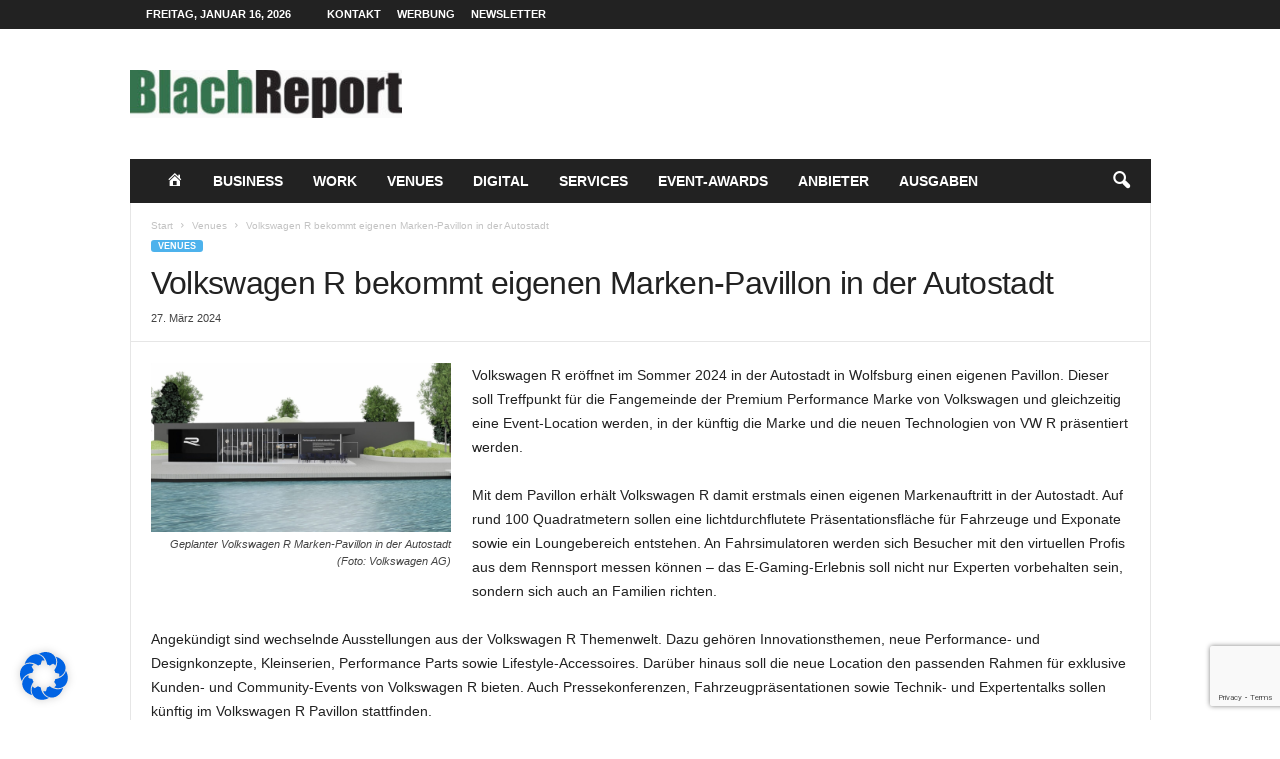

--- FILE ---
content_type: text/html; charset=UTF-8
request_url: https://www.blachreport.de/venues/64036-volkswagen-r-bekommt-eigenen-marken-pavillon-in-der-autostadt/
body_size: 22840
content:
<!doctype html >
<!--[if IE 8]>    <html class="ie8" dir="ltr" lang="de" prefix="og: https://ogp.me/ns#"> <![endif]-->
<!--[if IE 9]>    <html class="ie9" dir="ltr" lang="de" prefix="og: https://ogp.me/ns#"> <![endif]-->
<!--[if gt IE 8]><!--> <html dir="ltr" lang="de" prefix="og: https://ogp.me/ns#"> <!--<![endif]-->
<head>
    
    <meta charset="UTF-8" />
    <meta name="viewport" content="width=device-width, initial-scale=1.0">
    <link rel="pingback" href="https://www.blachreport.de/xmlrpc.php" />
    	<style>img:is([sizes="auto" i], [sizes^="auto," i]) { contain-intrinsic-size: 3000px 1500px }</style>
	
		<!-- All in One SEO 4.9.3 - aioseo.com -->
		<title>Volkswagen R bekommt Marken-Pavillon in der Autostadt</title>
	<meta name="description" content="Volkswagen R eröffnet im Sommer 2024 in der Autostadt in Wolfsburg einen eigenen Pavillon. Dieser soll zugleich Fan-Treffpunkt und Eventlocation werden." />
	<meta name="robots" content="max-image-preview:large" />
	<meta name="author" content="Marco Raupach"/>
	<meta name="google-site-verification" content="yjjCuiNzGIhGb49g6XhSgMtaAXm1QuSfiLjlyD_pT50" />
	<meta name="keywords" content="autostadt,brand exhibition,esports,eventlocation,marken-pavillon,markenarchitektur,showroom,volkswagen,volkswagen r,volkswagen r pavillon,wolfsburg,venues" />
	<link rel="canonical" href="https://www.blachreport.de/venues/64036-volkswagen-r-bekommt-eigenen-marken-pavillon-in-der-autostadt/" />
	<meta name="generator" content="All in One SEO (AIOSEO) 4.9.3" />
		<meta property="og:locale" content="de_DE" />
		<meta property="og:site_name" content="blachreport.de" />
		<meta property="og:type" content="article" />
		<meta property="og:title" content="Volkswagen R bekommt Marken-Pavillon in der Autostadt" />
		<meta property="og:description" content="Volkswagen R eröffnet im Sommer 2024 in der Autostadt in Wolfsburg einen eigenen Pavillon. Dieser soll zugleich Fan-Treffpunkt und Eventlocation werden." />
		<meta property="og:url" content="https://www.blachreport.de/venues/64036-volkswagen-r-bekommt-eigenen-marken-pavillon-in-der-autostadt/" />
		<meta property="article:published_time" content="2024-03-27T11:28:44+00:00" />
		<meta property="article:modified_time" content="2024-03-27T11:28:54+00:00" />
		<meta name="twitter:card" content="summary" />
		<meta name="twitter:title" content="Volkswagen R bekommt Marken-Pavillon in der Autostadt" />
		<meta name="twitter:description" content="Volkswagen R eröffnet im Sommer 2024 in der Autostadt in Wolfsburg einen eigenen Pavillon. Dieser soll zugleich Fan-Treffpunkt und Eventlocation werden." />
		<!-- All in One SEO -->

<link rel="icon" type="image/png" href="https://www.blachreport.de/wp-content/uploads/2020/11/favicon.ico">
<!-- Open Graph Meta Tags generated by Blog2Social 873 - https://www.blog2social.com -->
<meta property="og:title" content="Volkswagen R bekommt Marken-Pavillon in der Autostadt"/>
<meta property="og:description" content="Volkswagen R eröffnet im Sommer 2024 in der Autostadt in Wolfsburg einen eigenen Pavillon. Dieser soll zugleich Fan-Treffpunkt und Eventlocation werden."/>
<meta property="og:url" content="/venues/64036-volkswagen-r-bekommt-eigenen-marken-pavillon-in-der-autostadt/"/>
<meta property="og:image:alt" content="Geplanter Volkswagen R Marken-Pavillon in der Autostadt (Foto: Volkswagen AG)"/>
<meta property="og:image" content="http://www.blachreport.de/wp-content/uploads/2024/03/DB2024AL00028_large.jpg"/>
<meta property="og:image:width" content="1920" />
<meta property="og:image:height" content="1080" />
<meta property="og:image:type" content="image/jpeg" />
<meta property="og:type" content="article"/>
<meta property="og:article:published_time" content="2024-03-27 12:28:44"/>
<meta property="og:article:modified_time" content="2024-03-27 12:28:54"/>
<meta property="og:article:tag" content="Autostadt"/>
<meta property="og:article:tag" content="Brand Exhibition"/>
<meta property="og:article:tag" content="Esports"/>
<meta property="og:article:tag" content="Eventlocation"/>
<meta property="og:article:tag" content="Marken-Pavillon"/>
<meta property="og:article:tag" content="Markenarchitektur"/>
<meta property="og:article:tag" content="Showroom"/>
<meta property="og:article:tag" content="Volkswagen"/>
<meta property="og:article:tag" content="Volkswagen R"/>
<meta property="og:article:tag" content="Volkswagen R Pavillon"/>
<meta property="og:article:tag" content="Wolfsburg"/>
<!-- Open Graph Meta Tags generated by Blog2Social 873 - https://www.blog2social.com -->

<!-- Twitter Card generated by Blog2Social 873 - https://www.blog2social.com -->
<meta name="twitter:card" content="summary">
<meta name="twitter:title" content="Volkswagen R bekommt eigenen Marken-Pavillon in der Autostadt"/>
<meta name="twitter:description" content="Volkswagen R eröffnet im Sommer 2024 in der Autostadt in Wolfsburg einen eigenen Pavillon. Dieser soll Treffpunkt für die Fangemeinde der Premium Performance"/>
<meta name="twitter:image" content="http://www.blachreport.de/wp-content/uploads/2024/03/DB2024AL00028_large.jpg"/>
<meta name="twitter:image:alt" content="Geplanter Volkswagen R Marken-Pavillon in der Autostadt (Foto: Volkswagen AG)"/>
<!-- Twitter Card generated by Blog2Social 873 - https://www.blog2social.com -->
<meta name="author" content="Marco Raupach"/>
<link rel="alternate" type="application/rss+xml" title="BlachReport | Live-Kommunikation | Live-Marketing | Live-Events &raquo; Feed" href="https://www.blachreport.de/feed/" />
<script type="text/javascript">
/* <![CDATA[ */
window._wpemojiSettings = {"baseUrl":"https:\/\/s.w.org\/images\/core\/emoji\/16.0.1\/72x72\/","ext":".png","svgUrl":"https:\/\/s.w.org\/images\/core\/emoji\/16.0.1\/svg\/","svgExt":".svg","source":{"concatemoji":"https:\/\/www.blachreport.de\/wp-includes\/js\/wp-emoji-release.min.js?ver=6.8.3"}};
/*! This file is auto-generated */
!function(s,n){var o,i,e;function c(e){try{var t={supportTests:e,timestamp:(new Date).valueOf()};sessionStorage.setItem(o,JSON.stringify(t))}catch(e){}}function p(e,t,n){e.clearRect(0,0,e.canvas.width,e.canvas.height),e.fillText(t,0,0);var t=new Uint32Array(e.getImageData(0,0,e.canvas.width,e.canvas.height).data),a=(e.clearRect(0,0,e.canvas.width,e.canvas.height),e.fillText(n,0,0),new Uint32Array(e.getImageData(0,0,e.canvas.width,e.canvas.height).data));return t.every(function(e,t){return e===a[t]})}function u(e,t){e.clearRect(0,0,e.canvas.width,e.canvas.height),e.fillText(t,0,0);for(var n=e.getImageData(16,16,1,1),a=0;a<n.data.length;a++)if(0!==n.data[a])return!1;return!0}function f(e,t,n,a){switch(t){case"flag":return n(e,"\ud83c\udff3\ufe0f\u200d\u26a7\ufe0f","\ud83c\udff3\ufe0f\u200b\u26a7\ufe0f")?!1:!n(e,"\ud83c\udde8\ud83c\uddf6","\ud83c\udde8\u200b\ud83c\uddf6")&&!n(e,"\ud83c\udff4\udb40\udc67\udb40\udc62\udb40\udc65\udb40\udc6e\udb40\udc67\udb40\udc7f","\ud83c\udff4\u200b\udb40\udc67\u200b\udb40\udc62\u200b\udb40\udc65\u200b\udb40\udc6e\u200b\udb40\udc67\u200b\udb40\udc7f");case"emoji":return!a(e,"\ud83e\udedf")}return!1}function g(e,t,n,a){var r="undefined"!=typeof WorkerGlobalScope&&self instanceof WorkerGlobalScope?new OffscreenCanvas(300,150):s.createElement("canvas"),o=r.getContext("2d",{willReadFrequently:!0}),i=(o.textBaseline="top",o.font="600 32px Arial",{});return e.forEach(function(e){i[e]=t(o,e,n,a)}),i}function t(e){var t=s.createElement("script");t.src=e,t.defer=!0,s.head.appendChild(t)}"undefined"!=typeof Promise&&(o="wpEmojiSettingsSupports",i=["flag","emoji"],n.supports={everything:!0,everythingExceptFlag:!0},e=new Promise(function(e){s.addEventListener("DOMContentLoaded",e,{once:!0})}),new Promise(function(t){var n=function(){try{var e=JSON.parse(sessionStorage.getItem(o));if("object"==typeof e&&"number"==typeof e.timestamp&&(new Date).valueOf()<e.timestamp+604800&&"object"==typeof e.supportTests)return e.supportTests}catch(e){}return null}();if(!n){if("undefined"!=typeof Worker&&"undefined"!=typeof OffscreenCanvas&&"undefined"!=typeof URL&&URL.createObjectURL&&"undefined"!=typeof Blob)try{var e="postMessage("+g.toString()+"("+[JSON.stringify(i),f.toString(),p.toString(),u.toString()].join(",")+"));",a=new Blob([e],{type:"text/javascript"}),r=new Worker(URL.createObjectURL(a),{name:"wpTestEmojiSupports"});return void(r.onmessage=function(e){c(n=e.data),r.terminate(),t(n)})}catch(e){}c(n=g(i,f,p,u))}t(n)}).then(function(e){for(var t in e)n.supports[t]=e[t],n.supports.everything=n.supports.everything&&n.supports[t],"flag"!==t&&(n.supports.everythingExceptFlag=n.supports.everythingExceptFlag&&n.supports[t]);n.supports.everythingExceptFlag=n.supports.everythingExceptFlag&&!n.supports.flag,n.DOMReady=!1,n.readyCallback=function(){n.DOMReady=!0}}).then(function(){return e}).then(function(){var e;n.supports.everything||(n.readyCallback(),(e=n.source||{}).concatemoji?t(e.concatemoji):e.wpemoji&&e.twemoji&&(t(e.twemoji),t(e.wpemoji)))}))}((window,document),window._wpemojiSettings);
/* ]]> */
</script>
<link rel='stylesheet' id='acy_front_messages_css-css' href='https://www.blachreport.de/wp-content/plugins/acymailing/media/css/front/messages.min.css?v=1767629777&#038;ver=6.8.3' type='text/css' media='all' />
<link rel='stylesheet' id='dashicons-css' href='https://www.blachreport.de/wp-includes/css/dashicons.min.css?ver=6.8.3' type='text/css' media='all' />
<link rel='stylesheet' id='menu-icons-extra-css' href='https://www.blachreport.de/wp-content/plugins/menu-icons/css/extra.min.css?ver=0.13.20' type='text/css' media='all' />
<style id='wp-emoji-styles-inline-css' type='text/css'>

	img.wp-smiley, img.emoji {
		display: inline !important;
		border: none !important;
		box-shadow: none !important;
		height: 1em !important;
		width: 1em !important;
		margin: 0 0.07em !important;
		vertical-align: -0.1em !important;
		background: none !important;
		padding: 0 !important;
	}
</style>
<link rel='stylesheet' id='wp-block-library-css' href='https://www.blachreport.de/wp-includes/css/dist/block-library/style.min.css?ver=6.8.3' type='text/css' media='all' />
<style id='classic-theme-styles-inline-css' type='text/css'>
/*! This file is auto-generated */
.wp-block-button__link{color:#fff;background-color:#32373c;border-radius:9999px;box-shadow:none;text-decoration:none;padding:calc(.667em + 2px) calc(1.333em + 2px);font-size:1.125em}.wp-block-file__button{background:#32373c;color:#fff;text-decoration:none}
</style>
<link rel='stylesheet' id='aioseo/css/src/vue/standalone/blocks/table-of-contents/global.scss-css' href='https://www.blachreport.de/wp-content/plugins/all-in-one-seo-pack/dist/Lite/assets/css/table-of-contents/global.e90f6d47.css?ver=4.9.3' type='text/css' media='all' />
<style id='global-styles-inline-css' type='text/css'>
:root{--wp--preset--aspect-ratio--square: 1;--wp--preset--aspect-ratio--4-3: 4/3;--wp--preset--aspect-ratio--3-4: 3/4;--wp--preset--aspect-ratio--3-2: 3/2;--wp--preset--aspect-ratio--2-3: 2/3;--wp--preset--aspect-ratio--16-9: 16/9;--wp--preset--aspect-ratio--9-16: 9/16;--wp--preset--color--black: #000000;--wp--preset--color--cyan-bluish-gray: #abb8c3;--wp--preset--color--white: #ffffff;--wp--preset--color--pale-pink: #f78da7;--wp--preset--color--vivid-red: #cf2e2e;--wp--preset--color--luminous-vivid-orange: #ff6900;--wp--preset--color--luminous-vivid-amber: #fcb900;--wp--preset--color--light-green-cyan: #7bdcb5;--wp--preset--color--vivid-green-cyan: #00d084;--wp--preset--color--pale-cyan-blue: #8ed1fc;--wp--preset--color--vivid-cyan-blue: #0693e3;--wp--preset--color--vivid-purple: #9b51e0;--wp--preset--gradient--vivid-cyan-blue-to-vivid-purple: linear-gradient(135deg,rgba(6,147,227,1) 0%,rgb(155,81,224) 100%);--wp--preset--gradient--light-green-cyan-to-vivid-green-cyan: linear-gradient(135deg,rgb(122,220,180) 0%,rgb(0,208,130) 100%);--wp--preset--gradient--luminous-vivid-amber-to-luminous-vivid-orange: linear-gradient(135deg,rgba(252,185,0,1) 0%,rgba(255,105,0,1) 100%);--wp--preset--gradient--luminous-vivid-orange-to-vivid-red: linear-gradient(135deg,rgba(255,105,0,1) 0%,rgb(207,46,46) 100%);--wp--preset--gradient--very-light-gray-to-cyan-bluish-gray: linear-gradient(135deg,rgb(238,238,238) 0%,rgb(169,184,195) 100%);--wp--preset--gradient--cool-to-warm-spectrum: linear-gradient(135deg,rgb(74,234,220) 0%,rgb(151,120,209) 20%,rgb(207,42,186) 40%,rgb(238,44,130) 60%,rgb(251,105,98) 80%,rgb(254,248,76) 100%);--wp--preset--gradient--blush-light-purple: linear-gradient(135deg,rgb(255,206,236) 0%,rgb(152,150,240) 100%);--wp--preset--gradient--blush-bordeaux: linear-gradient(135deg,rgb(254,205,165) 0%,rgb(254,45,45) 50%,rgb(107,0,62) 100%);--wp--preset--gradient--luminous-dusk: linear-gradient(135deg,rgb(255,203,112) 0%,rgb(199,81,192) 50%,rgb(65,88,208) 100%);--wp--preset--gradient--pale-ocean: linear-gradient(135deg,rgb(255,245,203) 0%,rgb(182,227,212) 50%,rgb(51,167,181) 100%);--wp--preset--gradient--electric-grass: linear-gradient(135deg,rgb(202,248,128) 0%,rgb(113,206,126) 100%);--wp--preset--gradient--midnight: linear-gradient(135deg,rgb(2,3,129) 0%,rgb(40,116,252) 100%);--wp--preset--font-size--small: 10px;--wp--preset--font-size--medium: 20px;--wp--preset--font-size--large: 30px;--wp--preset--font-size--x-large: 42px;--wp--preset--font-size--regular: 14px;--wp--preset--font-size--larger: 48px;--wp--preset--spacing--20: 0.44rem;--wp--preset--spacing--30: 0.67rem;--wp--preset--spacing--40: 1rem;--wp--preset--spacing--50: 1.5rem;--wp--preset--spacing--60: 2.25rem;--wp--preset--spacing--70: 3.38rem;--wp--preset--spacing--80: 5.06rem;--wp--preset--shadow--natural: 6px 6px 9px rgba(0, 0, 0, 0.2);--wp--preset--shadow--deep: 12px 12px 50px rgba(0, 0, 0, 0.4);--wp--preset--shadow--sharp: 6px 6px 0px rgba(0, 0, 0, 0.2);--wp--preset--shadow--outlined: 6px 6px 0px -3px rgba(255, 255, 255, 1), 6px 6px rgba(0, 0, 0, 1);--wp--preset--shadow--crisp: 6px 6px 0px rgba(0, 0, 0, 1);}:where(.is-layout-flex){gap: 0.5em;}:where(.is-layout-grid){gap: 0.5em;}body .is-layout-flex{display: flex;}.is-layout-flex{flex-wrap: wrap;align-items: center;}.is-layout-flex > :is(*, div){margin: 0;}body .is-layout-grid{display: grid;}.is-layout-grid > :is(*, div){margin: 0;}:where(.wp-block-columns.is-layout-flex){gap: 2em;}:where(.wp-block-columns.is-layout-grid){gap: 2em;}:where(.wp-block-post-template.is-layout-flex){gap: 1.25em;}:where(.wp-block-post-template.is-layout-grid){gap: 1.25em;}.has-black-color{color: var(--wp--preset--color--black) !important;}.has-cyan-bluish-gray-color{color: var(--wp--preset--color--cyan-bluish-gray) !important;}.has-white-color{color: var(--wp--preset--color--white) !important;}.has-pale-pink-color{color: var(--wp--preset--color--pale-pink) !important;}.has-vivid-red-color{color: var(--wp--preset--color--vivid-red) !important;}.has-luminous-vivid-orange-color{color: var(--wp--preset--color--luminous-vivid-orange) !important;}.has-luminous-vivid-amber-color{color: var(--wp--preset--color--luminous-vivid-amber) !important;}.has-light-green-cyan-color{color: var(--wp--preset--color--light-green-cyan) !important;}.has-vivid-green-cyan-color{color: var(--wp--preset--color--vivid-green-cyan) !important;}.has-pale-cyan-blue-color{color: var(--wp--preset--color--pale-cyan-blue) !important;}.has-vivid-cyan-blue-color{color: var(--wp--preset--color--vivid-cyan-blue) !important;}.has-vivid-purple-color{color: var(--wp--preset--color--vivid-purple) !important;}.has-black-background-color{background-color: var(--wp--preset--color--black) !important;}.has-cyan-bluish-gray-background-color{background-color: var(--wp--preset--color--cyan-bluish-gray) !important;}.has-white-background-color{background-color: var(--wp--preset--color--white) !important;}.has-pale-pink-background-color{background-color: var(--wp--preset--color--pale-pink) !important;}.has-vivid-red-background-color{background-color: var(--wp--preset--color--vivid-red) !important;}.has-luminous-vivid-orange-background-color{background-color: var(--wp--preset--color--luminous-vivid-orange) !important;}.has-luminous-vivid-amber-background-color{background-color: var(--wp--preset--color--luminous-vivid-amber) !important;}.has-light-green-cyan-background-color{background-color: var(--wp--preset--color--light-green-cyan) !important;}.has-vivid-green-cyan-background-color{background-color: var(--wp--preset--color--vivid-green-cyan) !important;}.has-pale-cyan-blue-background-color{background-color: var(--wp--preset--color--pale-cyan-blue) !important;}.has-vivid-cyan-blue-background-color{background-color: var(--wp--preset--color--vivid-cyan-blue) !important;}.has-vivid-purple-background-color{background-color: var(--wp--preset--color--vivid-purple) !important;}.has-black-border-color{border-color: var(--wp--preset--color--black) !important;}.has-cyan-bluish-gray-border-color{border-color: var(--wp--preset--color--cyan-bluish-gray) !important;}.has-white-border-color{border-color: var(--wp--preset--color--white) !important;}.has-pale-pink-border-color{border-color: var(--wp--preset--color--pale-pink) !important;}.has-vivid-red-border-color{border-color: var(--wp--preset--color--vivid-red) !important;}.has-luminous-vivid-orange-border-color{border-color: var(--wp--preset--color--luminous-vivid-orange) !important;}.has-luminous-vivid-amber-border-color{border-color: var(--wp--preset--color--luminous-vivid-amber) !important;}.has-light-green-cyan-border-color{border-color: var(--wp--preset--color--light-green-cyan) !important;}.has-vivid-green-cyan-border-color{border-color: var(--wp--preset--color--vivid-green-cyan) !important;}.has-pale-cyan-blue-border-color{border-color: var(--wp--preset--color--pale-cyan-blue) !important;}.has-vivid-cyan-blue-border-color{border-color: var(--wp--preset--color--vivid-cyan-blue) !important;}.has-vivid-purple-border-color{border-color: var(--wp--preset--color--vivid-purple) !important;}.has-vivid-cyan-blue-to-vivid-purple-gradient-background{background: var(--wp--preset--gradient--vivid-cyan-blue-to-vivid-purple) !important;}.has-light-green-cyan-to-vivid-green-cyan-gradient-background{background: var(--wp--preset--gradient--light-green-cyan-to-vivid-green-cyan) !important;}.has-luminous-vivid-amber-to-luminous-vivid-orange-gradient-background{background: var(--wp--preset--gradient--luminous-vivid-amber-to-luminous-vivid-orange) !important;}.has-luminous-vivid-orange-to-vivid-red-gradient-background{background: var(--wp--preset--gradient--luminous-vivid-orange-to-vivid-red) !important;}.has-very-light-gray-to-cyan-bluish-gray-gradient-background{background: var(--wp--preset--gradient--very-light-gray-to-cyan-bluish-gray) !important;}.has-cool-to-warm-spectrum-gradient-background{background: var(--wp--preset--gradient--cool-to-warm-spectrum) !important;}.has-blush-light-purple-gradient-background{background: var(--wp--preset--gradient--blush-light-purple) !important;}.has-blush-bordeaux-gradient-background{background: var(--wp--preset--gradient--blush-bordeaux) !important;}.has-luminous-dusk-gradient-background{background: var(--wp--preset--gradient--luminous-dusk) !important;}.has-pale-ocean-gradient-background{background: var(--wp--preset--gradient--pale-ocean) !important;}.has-electric-grass-gradient-background{background: var(--wp--preset--gradient--electric-grass) !important;}.has-midnight-gradient-background{background: var(--wp--preset--gradient--midnight) !important;}.has-small-font-size{font-size: var(--wp--preset--font-size--small) !important;}.has-medium-font-size{font-size: var(--wp--preset--font-size--medium) !important;}.has-large-font-size{font-size: var(--wp--preset--font-size--large) !important;}.has-x-large-font-size{font-size: var(--wp--preset--font-size--x-large) !important;}
:where(.wp-block-post-template.is-layout-flex){gap: 1.25em;}:where(.wp-block-post-template.is-layout-grid){gap: 1.25em;}
:where(.wp-block-columns.is-layout-flex){gap: 2em;}:where(.wp-block-columns.is-layout-grid){gap: 2em;}
:root :where(.wp-block-pullquote){font-size: 1.5em;line-height: 1.6;}
</style>
<link rel='stylesheet' id='contact-form-7-css' href='https://www.blachreport.de/wp-content/plugins/contact-form-7/includes/css/styles.css?ver=6.1.4' type='text/css' media='all' />
<link rel='stylesheet' id='borlabs-cookie-css' href='https://www.blachreport.de/wp-content/cache/borlabs-cookie/borlabs-cookie_1_de.css?ver=2.3.3-12' type='text/css' media='all' />
<link rel='stylesheet' id='td-theme-css' href='https://www.blachreport.de/wp-content/themes/Newsmag/style.css?ver=5.4.3.3' type='text/css' media='all' />
<style id='td-theme-inline-css' type='text/css'>
    
        /* custom css - generated by TagDiv Composer */
        @media (max-width: 767px) {
            .td-header-desktop-wrap {
                display: none;
            }
        }
        @media (min-width: 767px) {
            .td-header-mobile-wrap {
                display: none;
            }
        }
    
	
</style>
<link rel='stylesheet' id='yop-public-css' href='https://www.blachreport.de/wp-content/plugins/yop-poll-pro/public/assets/css/yop-poll-public-6.5.32.css?ver=6.8.3' type='text/css' media='all' />
<link rel='stylesheet' id='td-legacy-framework-front-style-css' href='https://www.blachreport.de/wp-content/plugins/td-composer/legacy/Newsmag/assets/css/td_legacy_main.css?ver=e5fcc38395b0030bac3ad179898970d6xzx' type='text/css' media='all' />
<script type="text/javascript" id="acy_front_messages_js-js-before">
/* <![CDATA[ */
var ACYM_AJAX_START = "https://www.blachreport.de/wp-admin/admin-ajax.php";
            var ACYM_AJAX_PARAMS = "?action=acymailing_router&noheader=1&nocache=1768543720";
            var ACYM_AJAX = ACYM_AJAX_START + ACYM_AJAX_PARAMS;
/* ]]> */
</script>
<script type="text/javascript" src="https://www.blachreport.de/wp-content/plugins/acymailing/media/js/front/messages.min.js?v=1767629777&amp;ver=6.8.3" id="acy_front_messages_js-js"></script>
<script type="text/javascript" src="https://www.blachreport.de/wp-includes/js/jquery/jquery.min.js?ver=3.7.1" id="jquery-core-js"></script>
<script type="text/javascript" src="https://www.blachreport.de/wp-includes/js/jquery/jquery-migrate.min.js?ver=3.4.1" id="jquery-migrate-js"></script>
<script type="text/javascript" id="borlabs-cookie-prioritize-js-extra">
/* <![CDATA[ */
var borlabsCookiePrioritized = {"domain":"www.blachreport.de","path":"\/","version":"1","bots":"1","optInJS":{"statistics":{"matomo":"[base64]"}}};
/* ]]> */
</script>
<script type="text/javascript" src="https://www.blachreport.de/wp-content/plugins/borlabs-cookie/assets/javascript/borlabs-cookie-prioritize.min.js?ver=2.3.3" id="borlabs-cookie-prioritize-js"></script>
<link rel="https://api.w.org/" href="https://www.blachreport.de/wp-json/" /><link rel="alternate" title="JSON" type="application/json" href="https://www.blachreport.de/wp-json/wp/v2/posts/64036" /><link rel="EditURI" type="application/rsd+xml" title="RSD" href="https://www.blachreport.de/xmlrpc.php?rsd" />
<meta name="generator" content="WordPress 6.8.3" />
<link rel='shortlink' href='https://www.blachreport.de/?p=64036' />
<link rel="alternate" title="oEmbed (JSON)" type="application/json+oembed" href="https://www.blachreport.de/wp-json/oembed/1.0/embed?url=https%3A%2F%2Fwww.blachreport.de%2Fvenues%2F64036-volkswagen-r-bekommt-eigenen-marken-pavillon-in-der-autostadt%2F" />
<link rel="alternate" title="oEmbed (XML)" type="text/xml+oembed" href="https://www.blachreport.de/wp-json/oembed/1.0/embed?url=https%3A%2F%2Fwww.blachreport.de%2Fvenues%2F64036-volkswagen-r-bekommt-eigenen-marken-pavillon-in-der-autostadt%2F&#038;format=xml" />

<!-- JS generated by theme -->

<script type="text/javascript" id="td-generated-header-js">
    
    

	    var tdBlocksArray = []; //here we store all the items for the current page

	    // td_block class - each ajax block uses a object of this class for requests
	    function tdBlock() {
		    this.id = '';
		    this.block_type = 1; //block type id (1-234 etc)
		    this.atts = '';
		    this.td_column_number = '';
		    this.td_current_page = 1; //
		    this.post_count = 0; //from wp
		    this.found_posts = 0; //from wp
		    this.max_num_pages = 0; //from wp
		    this.td_filter_value = ''; //current live filter value
		    this.is_ajax_running = false;
		    this.td_user_action = ''; // load more or infinite loader (used by the animation)
		    this.header_color = '';
		    this.ajax_pagination_infinite_stop = ''; //show load more at page x
	    }

        // td_js_generator - mini detector
        ( function () {
            var htmlTag = document.getElementsByTagName("html")[0];

	        if ( navigator.userAgent.indexOf("MSIE 10.0") > -1 ) {
                htmlTag.className += ' ie10';
            }

            if ( !!navigator.userAgent.match(/Trident.*rv\:11\./) ) {
                htmlTag.className += ' ie11';
            }

	        if ( navigator.userAgent.indexOf("Edge") > -1 ) {
                htmlTag.className += ' ieEdge';
            }

            if ( /(iPad|iPhone|iPod)/g.test(navigator.userAgent) ) {
                htmlTag.className += ' td-md-is-ios';
            }

            var user_agent = navigator.userAgent.toLowerCase();
            if ( user_agent.indexOf("android") > -1 ) {
                htmlTag.className += ' td-md-is-android';
            }

            if ( -1 !== navigator.userAgent.indexOf('Mac OS X')  ) {
                htmlTag.className += ' td-md-is-os-x';
            }

            if ( /chrom(e|ium)/.test(navigator.userAgent.toLowerCase()) ) {
               htmlTag.className += ' td-md-is-chrome';
            }

            if ( -1 !== navigator.userAgent.indexOf('Firefox') ) {
                htmlTag.className += ' td-md-is-firefox';
            }

            if ( -1 !== navigator.userAgent.indexOf('Safari') && -1 === navigator.userAgent.indexOf('Chrome') ) {
                htmlTag.className += ' td-md-is-safari';
            }

            if( -1 !== navigator.userAgent.indexOf('IEMobile') ){
                htmlTag.className += ' td-md-is-iemobile';
            }

        })();

        var tdLocalCache = {};

        ( function () {
            "use strict";

            tdLocalCache = {
                data: {},
                remove: function (resource_id) {
                    delete tdLocalCache.data[resource_id];
                },
                exist: function (resource_id) {
                    return tdLocalCache.data.hasOwnProperty(resource_id) && tdLocalCache.data[resource_id] !== null;
                },
                get: function (resource_id) {
                    return tdLocalCache.data[resource_id];
                },
                set: function (resource_id, cachedData) {
                    tdLocalCache.remove(resource_id);
                    tdLocalCache.data[resource_id] = cachedData;
                }
            };
        })();

    
    
var td_viewport_interval_list=[{"limitBottom":767,"sidebarWidth":251},{"limitBottom":1023,"sidebarWidth":339}];
var td_animation_stack_effect="type0";
var tds_animation_stack=true;
var td_animation_stack_specific_selectors=".entry-thumb, img, .td-lazy-img";
var td_animation_stack_general_selectors=".td-animation-stack img, .td-animation-stack .entry-thumb, .post img, .td-animation-stack .td-lazy-img";
var tds_general_modal_image="yes";
var tdc_is_installed="yes";
var td_ajax_url="https:\/\/www.blachreport.de\/wp-admin\/admin-ajax.php?td_theme_name=Newsmag&v=5.4.3.3";
var td_get_template_directory_uri="https:\/\/www.blachreport.de\/wp-content\/plugins\/td-composer\/legacy\/common";
var tds_snap_menu="";
var tds_logo_on_sticky="";
var tds_header_style="3";
var td_please_wait="Bitte warten...";
var td_email_user_pass_incorrect="Benutzername oder Passwort falsch!";
var td_email_user_incorrect="E-Mail-Adresse oder Benutzername falsch!";
var td_email_incorrect="E-Mail-Adresse nicht korrekt!";
var td_user_incorrect="Username incorrect!";
var td_email_user_empty="Email or username empty!";
var td_pass_empty="Pass empty!";
var td_pass_pattern_incorrect="Invalid Pass Pattern!";
var td_retype_pass_incorrect="Retyped Pass incorrect!";
var tds_more_articles_on_post_enable="";
var tds_more_articles_on_post_time_to_wait="";
var tds_more_articles_on_post_pages_distance_from_top=0;
var tds_captcha="";
var tds_theme_color_site_wide="#4db2ec";
var tds_smart_sidebar="enabled";
var tdThemeName="Newsmag";
var tdThemeNameWl="Newsmag";
var td_magnific_popup_translation_tPrev="Vorherige (Pfeiltaste links)";
var td_magnific_popup_translation_tNext="Weiter (rechte Pfeiltaste)";
var td_magnific_popup_translation_tCounter="%curr% von %total%";
var td_magnific_popup_translation_ajax_tError="Der Inhalt von %url% konnte nicht geladen werden.";
var td_magnific_popup_translation_image_tError="Das Bild #%curr% konnte nicht geladen werden.";
var tdBlockNonce="1b073bffbd";
var tdMobileMenu="enabled";
var tdMobileSearch="enabled";
var tdDateNamesI18n={"month_names":["Januar","Februar","M\u00e4rz","April","Mai","Juni","Juli","August","September","Oktober","November","Dezember"],"month_names_short":["Jan.","Feb.","M\u00e4rz","Apr.","Mai","Juni","Juli","Aug.","Sep.","Okt.","Nov.","Dez."],"day_names":["Sonntag","Montag","Dienstag","Mittwoch","Donnerstag","Freitag","Samstag"],"day_names_short":["So.","Mo.","Di.","Mi.","Do.","Fr.","Sa."]};
var td_deploy_mode="deploy";
var td_ad_background_click_link="";
var td_ad_background_click_target="";
</script>


<!-- Header style compiled by theme -->

<style>
/* custom css - generated by TagDiv Composer */
    
.td-module-exclusive .td-module-title a:before {
        content: 'EXKLUSIV';
    }
</style>

<script async src="https://securepubads.g.doubleclick.net/tag/js/gpt.js"></script>
<script>
	window.googletag = window.googletag || {cmd: []};
	googletag.cmd.push(function() {
		googletag.defineSlot('/2330941/BlacReport_728x90', [728, 90], 'div-gpt-ad-1606142834960-0').addService(googletag.pubads());
		googletag.pubads().enableSingleRequest();
		googletag.enableServices();
	});
</script>
<script>
	window.googletag = window.googletag || {cmd: []};
	googletag.cmd.push(function() {
		googletag.defineSlot('/2330941/BlachReport_336x280', [336, 280], 'div-gpt-ad-1606222435751-0').addService(googletag.pubads());
		googletag.pubads().enableSingleRequest();
		googletag.enableServices();
	});
</script>
<!-- Matomo -->
<script>
  var _paq = window._paq = window._paq || [];
  /* tracker methods like "setCustomDimension" should be called before "trackPageView" */
  _paq.push(['trackPageView']);
  _paq.push(['enableLinkTracking']);
  (function() {
    var u="https://metrics.wrede-it.com/";
    _paq.push(['setTrackerUrl', u+'matomo.php']);
    _paq.push(['setSiteId', '13']);
    var d=document, g=d.createElement('script'), s=d.getElementsByTagName('script')[0];
    g.async=true; g.src=u+'matomo.js'; s.parentNode.insertBefore(g,s);
  })();
</script>
<noscript><p><img referrerpolicy="no-referrer-when-downgrade" src="https://metrics.wrede-it.com/matomo.php?idsite=13&rec=1" style="border:0;" alt="" /></p></noscript>
<!-- End Matomo Code -->


<script type="application/ld+json">
    {
        "@context": "https://schema.org",
        "@type": "BreadcrumbList",
        "itemListElement": [
            {
                "@type": "ListItem",
                "position": 1,
                "item": {
                    "@type": "WebSite",
                    "@id": "https://www.blachreport.de/",
                    "name": "Start"
                }
            },
            {
                "@type": "ListItem",
                "position": 2,
                    "item": {
                    "@type": "WebPage",
                    "@id": "https://www.blachreport.de/category/venues/",
                    "name": "Venues"
                }
            }
            ,{
                "@type": "ListItem",
                "position": 3,
                    "item": {
                    "@type": "WebPage",
                    "@id": "https://www.blachreport.de/venues/64036-volkswagen-r-bekommt-eigenen-marken-pavillon-in-der-autostadt/",
                    "name": "Volkswagen R bekommt eigenen Marken-Pavillon in der Autostadt"                                
                }
            }    
        ]
    }
</script>
	<style id="tdw-css-placeholder">/* custom css - generated by TagDiv Composer */
.td_block_6 .td-post-date,
.td_block_14 .td-post-date,
.providers .td-post-date {
  display: none;
}
</style></head>

<body class="wp-singular post-template-default single single-post postid-64036 single-format-standard wp-theme-Newsmag volkswagen-r-bekommt-eigenen-marken-pavillon-in-der-autostadt global-block-template-1 single_template_1 td-animation-stack-type0 td-full-layout" itemscope="itemscope" itemtype="https://schema.org/WebPage">

        <div class="td-scroll-up  td-hide-scroll-up-on-mob"  style="display:none;"><i class="td-icon-menu-up"></i></div>

    
    <div class="td-menu-background"></div>
<div id="td-mobile-nav">
    <div class="td-mobile-container">
        <!-- mobile menu top section -->
        <div class="td-menu-socials-wrap">
            <!-- socials -->
            <div class="td-menu-socials">
                            </div>
            <!-- close button -->
            <div class="td-mobile-close">
                <span><i class="td-icon-close-mobile"></i></span>
            </div>
        </div>

        <!-- login section -->
        
        <!-- menu section -->
        <div class="td-mobile-content">
            <div class="menu-wp-mainmenu-container"><ul id="menu-wp-mainmenu" class="td-mobile-main-menu"><li id="menu-item-28919" class="menu-item menu-item-type-post_type menu-item-object-page menu-item-home menu-item-first menu-item-28919"><a href="https://www.blachreport.de/"><i class="_mi dashicons dashicons-admin-home" aria-hidden="true"></i><span class="visuallyhidden">Home</span></a></li>
<li id="menu-item-28895" class="menu-item menu-item-type-post_type menu-item-object-page menu-item-28895"><a href="https://www.blachreport.de/business/">Business</a></li>
<li id="menu-item-28914" class="menu-item menu-item-type-post_type menu-item-object-page menu-item-28914"><a href="https://www.blachreport.de/work/">Work</a></li>
<li id="menu-item-28913" class="menu-item menu-item-type-post_type menu-item-object-page menu-item-28913"><a href="https://www.blachreport.de/venues/">Venues</a></li>
<li id="menu-item-28912" class="menu-item menu-item-type-post_type menu-item-object-page menu-item-28912"><a href="https://www.blachreport.de/digital/">Digital</a></li>
<li id="menu-item-28911" class="menu-item menu-item-type-post_type menu-item-object-page menu-item-28911"><a href="https://www.blachreport.de/services/">Services</a></li>
<li id="menu-item-54885" class="menu-item menu-item-type-post_type menu-item-object-page menu-item-54885"><a href="https://www.blachreport.de/event-awards/">Event-Awards</a></li>
<li id="menu-item-28910" class="menu-item menu-item-type-post_type menu-item-object-page menu-item-28910"><a href="https://www.blachreport.de/anbieter/">Anbieter</a></li>
<li id="menu-item-57532" class="menu-item menu-item-type-post_type menu-item-object-page menu-item-57532"><a href="https://www.blachreport.de/ausgaben/">Ausgaben</a></li>
</ul></div>        </div>
    </div>

    <!-- register/login section -->
    </div>    <div class="td-search-background"></div>
<div class="td-search-wrap-mob">
	<div class="td-drop-down-search">
		<form method="get" class="td-search-form" action="https://www.blachreport.de/">
			<!-- close button -->
			<div class="td-search-close">
				<span><i class="td-icon-close-mobile"></i></span>
			</div>
			<div role="search" class="td-search-input">
				<span>Suche</span>
				<input id="td-header-search-mob" type="text" value="" name="s" autocomplete="off" />
			</div>
		</form>
		<div id="td-aj-search-mob"></div>
	</div>
</div>

    <div id="td-outer-wrap">
    
        <div class="td-outer-container">
        
            <!--
Header style 3
-->
<div class="td-header-wrap td-header-style-3">
    <div class="td-top-menu-full">
        <div class="td-header-row td-header-top-menu td-make-full">
            
    <div class="td-top-bar-container top-bar-style-1">
        <div class="td-header-sp-top-menu">

            <div class="td_data_time">
            <div >

                Freitag, Januar 16, 2026
            </div>
        </div>
    <div class="menu-top-container"><ul id="menu-wp-topmenu" class="top-header-menu"><li id="menu-item-28943" class="menu-item menu-item-type-post_type menu-item-object-page menu-item-first td-menu-item td-normal-menu menu-item-28943"><a href="https://www.blachreport.de/kontakt/">Kontakt</a></li>
<li id="menu-item-28950" class="menu-item menu-item-type-post_type menu-item-object-page td-menu-item td-normal-menu menu-item-28950"><a href="https://www.blachreport.de/werbung/">Werbung</a></li>
<li id="menu-item-31007" class="menu-item menu-item-type-post_type menu-item-object-page td-menu-item td-normal-menu menu-item-31007"><a href="https://www.blachreport.de/newsletter/">Newsletter</a></li>
</ul></div></div>            </div>

        </div>
    </div>

    <div class="td-header-container">
        <div class="td-header-row td-header-header">
            <div class="td-header-sp-logo">
                        <a class="td-main-logo" href="https://www.blachreport.de/">
            <img class="td-retina-data" data-retina="/wp-content/uploads/2020/10/BR-Logo-300x52.jpg" src="/wp-content/uploads/2020/10/BR-Logo-300x52.jpg" alt=""  width="" height=""/>
            <span class="td-visual-hidden">BlachReport | Live-Kommunikation | Live-Marketing | Live-Events</span>
        </a>
                </div>
            <div class="td-header-sp-rec">
                
<div class="td-header-ad-wrap  td-ad-m td-ad-tp td-ad-p">
    <div class="td-a-rec td-a-rec-id-header  tdi_1 td_block_template_1"><!-- /2330941/BlacReport_728x90 (Header AD) -->
<div id='div-gpt-ad-1606142834960-0' style='width: 728px; height: 90px;'>
	<script>
		googletag.cmd.push(function() { googletag.display('div-gpt-ad-1606142834960-0'); });
	</script>
</div></div>

</div>            </div>
        </div>

        <div class="td-header-menu-wrap">
            <div class="td-header-row td-header-main-menu">
                <div id="td-header-menu" role="navigation">
        <div id="td-top-mobile-toggle"><span><i class="td-icon-font td-icon-mobile"></i></span></div>
        <div class="td-main-menu-logo td-logo-in-header">
            <a  class="td-main-logo" href="https://www.blachreport.de/">
        <img class="td-retina-data" data-retina="/wp-content/uploads/2020/10/BR-Logo-300x52.jpg" src="/wp-content/uploads/2020/10/BR-Logo-300x52.jpg" alt=""  width="" height=""/>
    </a>
        </div>
    <div class="menu-wp-mainmenu-container"><ul id="menu-wp-mainmenu-1" class="sf-menu"><li class="menu-item menu-item-type-post_type menu-item-object-page menu-item-home menu-item-first td-menu-item td-normal-menu menu-item-28919"><a href="https://www.blachreport.de/"><i class="_mi dashicons dashicons-admin-home" aria-hidden="true"></i><span class="visuallyhidden">Home</span></a></li>
<li class="menu-item menu-item-type-post_type menu-item-object-page td-menu-item td-normal-menu menu-item-28895"><a href="https://www.blachreport.de/business/">Business</a></li>
<li class="menu-item menu-item-type-post_type menu-item-object-page td-menu-item td-normal-menu menu-item-28914"><a href="https://www.blachreport.de/work/">Work</a></li>
<li class="menu-item menu-item-type-post_type menu-item-object-page td-menu-item td-normal-menu menu-item-28913"><a href="https://www.blachreport.de/venues/">Venues</a></li>
<li class="menu-item menu-item-type-post_type menu-item-object-page td-menu-item td-normal-menu menu-item-28912"><a href="https://www.blachreport.de/digital/">Digital</a></li>
<li class="menu-item menu-item-type-post_type menu-item-object-page td-menu-item td-normal-menu menu-item-28911"><a href="https://www.blachreport.de/services/">Services</a></li>
<li class="menu-item menu-item-type-post_type menu-item-object-page td-menu-item td-normal-menu menu-item-54885"><a href="https://www.blachreport.de/event-awards/">Event-Awards</a></li>
<li class="menu-item menu-item-type-post_type menu-item-object-page td-menu-item td-normal-menu menu-item-28910"><a href="https://www.blachreport.de/anbieter/">Anbieter</a></li>
<li class="menu-item menu-item-type-post_type menu-item-object-page td-menu-item td-normal-menu menu-item-57532"><a href="https://www.blachreport.de/ausgaben/">Ausgaben</a></li>
</ul></div></div>

<div class="td-search-wrapper">
    <div id="td-top-search">
        <!-- Search -->
        <div class="header-search-wrap">
            <div class="dropdown header-search">
                <a id="td-header-search-button" href="#" role="button" aria-label="search icon" class="dropdown-toggle " data-toggle="dropdown"><i class="td-icon-search"></i></a>
                                <span id="td-header-search-button-mob" class="dropdown-toggle " data-toggle="dropdown"><i class="td-icon-search"></i></span>
                            </div>
        </div>
    </div>
</div>

<div class="header-search-wrap">
	<div class="dropdown header-search">
		<div class="td-drop-down-search">
			<form method="get" class="td-search-form" action="https://www.blachreport.de/">
				<div role="search" class="td-head-form-search-wrap">
					<input class="needsclick" id="td-header-search" type="text" value="" name="s" autocomplete="off" /><input class="wpb_button wpb_btn-inverse btn" type="submit" id="td-header-search-top" value="Suche" />
				</div>
			</form>
			<div id="td-aj-search"></div>
		</div>
	</div>
</div>            </div>
        </div>
    </div>
</div><div class="td-container td-post-template-1">
    <div class="td-container-border">
        <div class="td-pb-row">
                                <div class="td-pb-span12 td-main-content" role="main">
                        <div class="td-ss-main-content">
                            

    <article id="post-64036" class="post-64036 post type-post status-publish format-standard has-post-thumbnail hentry category-venues tag-autostadt tag-brand-exhibition tag-esports tag-eventlocation tag-marken-pavillon tag-markenarchitektur tag-showroom tag-volkswagen tag-volkswagen-r tag-volkswagen-r-pavillon tag-wolfsburg" itemscope itemtype="https://schema.org/Article">
        <div class="td-post-header td-pb-padding-side">
            <div class="entry-crumbs"><span><a title="" class="entry-crumb" href="https://www.blachreport.de/">Start</a></span> <i class="td-icon-right td-bread-sep"></i> <span><a title="Alle Beiträge anzeigen Venues" class="entry-crumb" href="https://www.blachreport.de/category/venues/">Venues</a></span> <i class="td-icon-right td-bread-sep td-bred-no-url-last"></i> <span class="td-bred-no-url-last">Volkswagen R bekommt eigenen Marken-Pavillon in der Autostadt</span></div>
            <ul class="td-category"><li class="entry-category"><a  href="https://www.blachreport.de/category/venues/">Venues</a></li></ul>
            <header>
                <h1 class="entry-title">Volkswagen R bekommt eigenen Marken-Pavillon in der Autostadt</h1>

                

                <div class="meta-info">

                                        <span class="td-post-date"><time class="entry-date updated td-module-date" datetime="2024-03-27T12:28:44+01:00" >27. März 2024</time></span>                                        <div class="td-post-views"><i class="td-icon-views"></i><span class="td-nr-views-64036">1940</span></div>                                    </div>
            </header>


        </div>

        

        <div class="td-post-content td-pb-padding-side">
            <div class="td-featured-image-rec">

            <div class="td-post-featured-image"><figure><a href="https://www.blachreport.de/wp-content/uploads/2024/03/DB2024AL00028_large.jpg" data-caption="Geplanter Volkswagen R Marken-Pavillon in der Autostadt (Foto: Volkswagen AG)"><img width="1920" height="1080" class="entry-thumb td-modal-image" src="https://www.blachreport.de/wp-content/uploads/2024/03/DB2024AL00028_large.jpg" srcset="https://www.blachreport.de/wp-content/uploads/2024/03/DB2024AL00028_large.jpg 1920w, https://www.blachreport.de/wp-content/uploads/2024/03/DB2024AL00028_large-300x169.jpg 300w, https://www.blachreport.de/wp-content/uploads/2024/03/DB2024AL00028_large-1024x576.jpg 1024w, https://www.blachreport.de/wp-content/uploads/2024/03/DB2024AL00028_large-768x432.jpg 768w, https://www.blachreport.de/wp-content/uploads/2024/03/DB2024AL00028_large-1536x864.jpg 1536w, https://www.blachreport.de/wp-content/uploads/2024/03/DB2024AL00028_large-747x420.jpg 747w, https://www.blachreport.de/wp-content/uploads/2024/03/DB2024AL00028_large-640x360.jpg 640w, https://www.blachreport.de/wp-content/uploads/2024/03/DB2024AL00028_large-681x383.jpg 681w" sizes="(max-width: 1920px) 100vw, 1920px" alt="Geplanter Volkswagen R Marken-Pavillon in der Autostadt (Foto: Volkswagen AG)" title="Geplanter Volkswagen R Marken-Pavillon in der Autostadt (Foto: Volkswagen AG)"/></a><figcaption class="wp-caption-text">Geplanter Volkswagen R Marken-Pavillon in der Autostadt (Foto: Volkswagen AG)</figcaption></figure></div>            </div>


            <p>Volkswagen R eröffnet im Sommer 2024 in der Autostadt in Wolfsburg einen eigenen Pavillon. Dieser soll Treffpunkt für die Fangemeinde der Premium Performance Marke von Volkswagen und gleichzeitig eine Event-Location werden, in der künftig die Marke und die neuen Technologien von VW R präsentiert werden.</p>
<p>Mit dem Pavillon erhält Volkswagen R damit erstmals einen eigenen Markenauftritt in der Autostadt. Auf rund 100 Quadratmetern sollen eine lichtdurchflutete Präsentationsfläche für Fahrzeuge und Exponate sowie ein Loungebereich entstehen. An Fahrsimulatoren werden sich Besucher mit den virtuellen Profis aus dem Rennsport messen können – das E-Gaming-Erlebnis soll nicht nur Experten vorbehalten sein, sondern sich auch an Familien richten.</p>
<p>Angekündigt sind wechselnde Ausstellungen aus der Volkswagen R Themenwelt. Dazu gehören Innovationsthemen, neue Performance- und Designkonzepte, Kleinserien, Performance Parts sowie Lifestyle-Accessoires. Darüber hinaus soll die neue Location den passenden Rahmen für exklusive Kunden- und Community-Events von Volkswagen R bieten. Auch Pressekonferenzen, Fahrzeugpräsentationen sowie Technik- und Expertentalks sollen künftig im Volkswagen R Pavillon stattfinden.</p>
<p>Reinhold Ivenz, Leiter <a href="https://www.volkswagen.de/de/marke-und-erlebnis/volkswagen-r.html">Volkswagen R</a> erklärt: „Mit unseren leistungsstarken Topmodellen haben wir uns als fester Bestandteil des <a href="https://www.volkswagen.de/de">Volkswagen Modellportfolios</a> etabliert – in der Marke, aber auch im Konzern. Mit einem eigenen Pavillon in der Autostadt gehen wir nun den nächsten Schritt, um den Bekanntheitsgrad weiter zu steigern. Zusätzlich intensivieren wir mit dem Wandel zur rein elektrischen Marke das R-Kundenerlebnis durch exklusive Einblicke in Concept Cars und neue Technologien.“</p>
        </div>


        <footer>
                        
            <div class="td-post-source-tags td-pb-padding-side">
                                <ul class="td-tags td-post-small-box clearfix"><li><span>Schlagworte</span></li><li><a href="https://www.blachreport.de/tag/autostadt/">Autostadt</a></li><li><a href="https://www.blachreport.de/tag/brand-exhibition/">Brand Exhibition</a></li><li><a href="https://www.blachreport.de/tag/esports/">Esports</a></li><li><a href="https://www.blachreport.de/tag/eventlocation/">Eventlocation</a></li><li><a href="https://www.blachreport.de/tag/marken-pavillon/">Marken-Pavillon</a></li><li><a href="https://www.blachreport.de/tag/markenarchitektur/">Markenarchitektur</a></li><li><a href="https://www.blachreport.de/tag/showroom/">Showroom</a></li><li><a href="https://www.blachreport.de/tag/volkswagen/">Volkswagen</a></li><li><a href="https://www.blachreport.de/tag/volkswagen-r/">Volkswagen R</a></li><li><a href="https://www.blachreport.de/tag/volkswagen-r-pavillon/">Volkswagen R Pavillon</a></li><li><a href="https://www.blachreport.de/tag/wolfsburg/">Wolfsburg</a></li></ul>            </div>

            <div class="td-post-sharing-bottom td-pb-padding-side"><div id="td_social_sharing_article_bottom" class="td-post-sharing td-ps-bg td-ps-notext td-ps-rounded td-post-sharing-style3 "><div class="td-post-sharing-visible"><div class="td-social-sharing-button td-social-sharing-button-js td-social-handler td-social-share-text">
                                        <div class="td-social-but-icon"><i class="td-icon-share"></i></div>
                                        <div class="td-social-but-text">Teilen</div>
                                    </div><a class="td-social-sharing-button td-social-sharing-button-js td-social-network td-social-facebook" href="https://www.facebook.com/sharer.php?u=https%3A%2F%2Fwww.blachreport.de%2Fvenues%2F64036-volkswagen-r-bekommt-eigenen-marken-pavillon-in-der-autostadt%2F" title="Facebook" ><div class="td-social-but-icon"><i class="td-icon-facebook"></i></div><div class="td-social-but-text">Facebook</div></a><a class="td-social-sharing-button td-social-sharing-button-js td-social-network td-social-twitter" href="https://twitter.com/intent/tweet?text=Volkswagen+R+bekommt+eigenen+Marken-Pavillon+in+der+Autostadt&url=https%3A%2F%2Fwww.blachreport.de%2Fvenues%2F64036-volkswagen-r-bekommt-eigenen-marken-pavillon-in-der-autostadt%2F&via=BlachReport+%7C+Live-Kommunikation+%7C+Live-Marketing+%7C+Live-Events" title="Twitter" ><div class="td-social-but-icon"><i class="td-icon-twitter"></i></div><div class="td-social-but-text">Twitter</div></a><a class="td-social-sharing-button td-social-sharing-button-js td-social-network td-social-linkedin" href="https://www.linkedin.com/shareArticle?mini=true&url=https://www.blachreport.de/venues/64036-volkswagen-r-bekommt-eigenen-marken-pavillon-in-der-autostadt/&title=Volkswagen+R+bekommt+eigenen+Marken-Pavillon+in+der+Autostadt" title="Linkedin" ><div class="td-social-but-icon"><i class="td-icon-linkedin"></i></div><div class="td-social-but-text">Linkedin</div></a><a class="td-social-sharing-button td-social-sharing-button-js td-social-network td-social-mail" href="mailto:?subject=Volkswagen R bekommt eigenen Marken-Pavillon in der Autostadt&body=https://www.blachreport.de/venues/64036-volkswagen-r-bekommt-eigenen-marken-pavillon-in-der-autostadt/" title="Email" ><div class="td-social-but-icon"><i class="td-icon-mail"></i></div><div class="td-social-but-text">Email</div></a></div><div class="td-social-sharing-hidden"><ul class="td-pulldown-filter-list"></ul><a class="td-social-sharing-button td-social-handler td-social-expand-tabs" href="#" data-block-uid="td_social_sharing_article_bottom" title="More">
                                    <div class="td-social-but-icon"><i class="td-icon-plus td-social-expand-tabs-icon"></i></div>
                                </a></div></div></div>                        <div class="td-author-name vcard author" style="display: none"><span class="fn"><a href="https://www.blachreport.de/author/mraupach/">Marco Raupach</a></span></div>	        <span class="td-page-meta" itemprop="author" itemscope itemtype="https://schema.org/Person"><meta itemprop="name" content="Marco Raupach"><meta itemprop="url" content="https://www.blachreport.de/author/mraupach/"></span><meta itemprop="datePublished" content="2024-03-27T12:28:44+01:00"><meta itemprop="dateModified" content="2024-03-27T12:28:54+01:00"><meta itemscope itemprop="mainEntityOfPage" itemType="https://schema.org/WebPage" itemid="https://www.blachreport.de/venues/64036-volkswagen-r-bekommt-eigenen-marken-pavillon-in-der-autostadt/"/><span class="td-page-meta" itemprop="publisher" itemscope itemtype="https://schema.org/Organization"><span class="td-page-meta" itemprop="logo" itemscope itemtype="https://schema.org/ImageObject"><meta itemprop="url" content="/wp-content/uploads/2020/10/BR-Logo-300x52.jpg"></span><meta itemprop="name" content="BlachReport | Live-Kommunikation | Live-Marketing | Live-Events"></span><meta itemprop="headline " content="Volkswagen R bekommt eigenen Marken-Pavillon in der Autostadt"><span class="td-page-meta" itemprop="image" itemscope itemtype="https://schema.org/ImageObject"><meta itemprop="url" content="https://www.blachreport.de/wp-content/uploads/2024/03/DB2024AL00028_large.jpg"><meta itemprop="width" content="1920"><meta itemprop="height" content="1080"></span>        </footer>

    </article> <!-- /.post -->

    <script>var block_tdi_4 = new tdBlock();
block_tdi_4.id = "tdi_4";
block_tdi_4.atts = '{"limit":20,"ajax_pagination":"next_prev","live_filter":"cur_post_same_categories","td_ajax_filter_type":"td_custom_related","class":"td-related-full-width tdi_4","td_column_number":5,"block_type":"td_block_related_posts","live_filter_cur_post_id":64036,"live_filter_cur_post_author":"3","block_template_id":"","header_color":"","ajax_pagination_infinite_stop":"","offset":"","td_ajax_preloading":"","td_filter_default_txt":"","td_ajax_filter_ids":"","el_class":"","color_preset":"","ajax_pagination_next_prev_swipe":"","border_top":"","css":"","tdc_css":"","tdc_css_class":"tdi_4","tdc_css_class_style":"tdi_4_rand_style"}';
block_tdi_4.td_column_number = "5";
block_tdi_4.block_type = "td_block_related_posts";
block_tdi_4.post_count = "20";
block_tdi_4.found_posts = "1275";
block_tdi_4.header_color = "";
block_tdi_4.ajax_pagination_infinite_stop = "";
block_tdi_4.max_num_pages = "64";
tdBlocksArray.push(block_tdi_4);
</script><div class="td_block_wrap td_block_related_posts td-related-full-width tdi_4 td_with_ajax_pagination td-pb-border-top td_block_template_1"  data-td-block-uid="tdi_4" ><h4 class="td-related-title"><a id="tdi_5" class="td-related-left td-cur-simple-item" data-td_filter_value="" data-td_block_id="tdi_4" href="#">Verwandte Artikel</a><a id="tdi_6" class="td-related-right" data-td_filter_value="td_related_more_from_author" data-td_block_id="tdi_4" href="#">Mehr vom Autor</a></h4><div id=tdi_4 class="td_block_inner">

	<div class="td-related-row">

	<div class="td-related-span4">

        <div class="td_module_related_posts td-animation-stack td_mod_related_posts td-cpt-post">
            <div class="td-module-image">
                <div class="td-module-thumb"><a href="https://www.blachreport.de/venues/79282-max-schmeling-halle-behaelt-green-globe-platinstatus/"  rel="bookmark" class="td-image-wrap " title="Max-Schmeling-Halle behält Green-Globe-Platinstatus" ><img class="entry-thumb" src="" alt="Event in der Max-Schmeling-Halle (Foto: Sebastian Greuner/Max-Schmeling-Halle)" title="Max-Schmeling-Halle behält Green-Globe-Platinstatus" data-type="image_tag" data-img-url="https://www.blachreport.de/wp-content/uploads/2026/01/Bild1-238x178.jpg"  width="238" height="178" /></a></div>                            </div>
            <div class="item-details">
                <h3 class="entry-title td-module-title"><a href="https://www.blachreport.de/venues/79282-max-schmeling-halle-behaelt-green-globe-platinstatus/"  rel="bookmark" title="Max-Schmeling-Halle behält Green-Globe-Platinstatus">Max-Schmeling-Halle behält Green-Globe-Platinstatus</a></h3>            </div>
        </div>
        
	</div> <!-- ./td-related-span4 -->

	<div class="td-related-span4">

        <div class="td_module_related_posts td-animation-stack td_mod_related_posts td-cpt-post">
            <div class="td-module-image">
                <div class="td-module-thumb"><a href="https://www.blachreport.de/venues/79250-koelner-sportstaetten-waehlt-neuen-aufsichtsratsvorsitzenden/"  rel="bookmark" class="td-image-wrap " title="Kölner Sportstätten wählt neuen Aufsichtsratsvorsitzenden" ><img class="entry-thumb" src="" alt="Oliver Seeck (Foto: Oliver Seeck)" title="Kölner Sportstätten wählt neuen Aufsichtsratsvorsitzenden" data-type="image_tag" data-img-url="https://www.blachreport.de/wp-content/uploads/2026/01/img-2624-e1752338614113-1204x1320-1-e1768379081767-238x178.jpg"  width="238" height="178" /></a></div>                            </div>
            <div class="item-details">
                <h3 class="entry-title td-module-title"><a href="https://www.blachreport.de/venues/79250-koelner-sportstaetten-waehlt-neuen-aufsichtsratsvorsitzenden/"  rel="bookmark" title="Kölner Sportstätten wählt neuen Aufsichtsratsvorsitzenden">Kölner Sportstätten wählt neuen Aufsichtsratsvorsitzenden</a></h3>            </div>
        </div>
        
	</div> <!-- ./td-related-span4 -->

	<div class="td-related-span4">

        <div class="td_module_related_posts td-animation-stack td_mod_related_posts td-cpt-post">
            <div class="td-module-image">
                <div class="td-module-thumb"><a href="https://www.blachreport.de/venues/79232-iapco-und-wien-starten-destinationspartnerschaft/"  rel="bookmark" class="td-image-wrap " title="IAPCO und Wien starten Destinationspartnerschaft" ><img class="entry-thumb" src="" alt="IAPCO CEO Martin Boyle, Anita Paic vom Vienna Convention Bureau, IAPCO-Präsidentin Sissi Lignou und Marina Knittel vom Vienna Convention Bureau bei der IBTM 2025 (von links, Foto: IAPCO)" title="IAPCO und Wien starten Destinationspartnerschaft" data-type="image_tag" data-img-url="https://www.blachreport.de/wp-content/uploads/2026/01/iapco-wien-238x178.jpg"  width="238" height="178" /></a></div>                            </div>
            <div class="item-details">
                <h3 class="entry-title td-module-title"><a href="https://www.blachreport.de/venues/79232-iapco-und-wien-starten-destinationspartnerschaft/"  rel="bookmark" title="IAPCO und Wien starten Destinationspartnerschaft">IAPCO und Wien starten Destinationspartnerschaft</a></h3>            </div>
        </div>
        
	</div> <!-- ./td-related-span4 -->

	<div class="td-related-span4">

        <div class="td_module_related_posts td-animation-stack td_mod_related_posts td-cpt-post">
            <div class="td-module-image">
                <div class="td-module-thumb"><a href="https://www.blachreport.de/venues/79214-angola-investiert-in-den-aufbau-der-mice-infrastruktur/"  rel="bookmark" class="td-image-wrap " title="Angola investiert in den Aufbau der MICE-Infrastruktur" ><img class="entry-thumb" src="" alt="" title="Angola investiert in den Aufbau der MICE-Infrastruktur" data-type="image_tag" data-img-url="https://www.blachreport.de/wp-content/uploads/2026/01/Angola-Convention-Center-238x178.jpg"  width="238" height="178" /></a></div>                            </div>
            <div class="item-details">
                <h3 class="entry-title td-module-title"><a href="https://www.blachreport.de/venues/79214-angola-investiert-in-den-aufbau-der-mice-infrastruktur/"  rel="bookmark" title="Angola investiert in den Aufbau der MICE-Infrastruktur">Angola investiert in den Aufbau der MICE-Infrastruktur</a></h3>            </div>
        </div>
        
	</div> <!-- ./td-related-span4 -->

	<div class="td-related-span4">

        <div class="td_module_related_posts td-animation-stack td_mod_related_posts td-cpt-post">
            <div class="td-module-image">
                <div class="td-module-thumb"><a href="https://www.blachreport.de/venues/79120-supreme-neue-stadion-eventflaechen-in-frankfurt-und-bremen/"  rel="bookmark" class="td-image-wrap " title="Supreme: Neue Stadion-Eventflächen in Frankfurt und Bremen" ><img class="entry-thumb" src="" alt="Zum Jürgen (Foto: Supreme/Jan Tillmanns)" title="Supreme: Neue Stadion-Eventflächen in Frankfurt und Bremen" data-type="image_tag" data-img-url="https://www.blachreport.de/wp-content/uploads/2026/01/Supreme_Zum-Juergen_Fotocredit-Jan-Tillmanns_01-238x178.jpg"  width="238" height="178" /></a></div>                            </div>
            <div class="item-details">
                <h3 class="entry-title td-module-title"><a href="https://www.blachreport.de/venues/79120-supreme-neue-stadion-eventflaechen-in-frankfurt-und-bremen/"  rel="bookmark" title="Supreme: Neue Stadion-Eventflächen in Frankfurt und Bremen">Supreme: Neue Stadion-Eventflächen in Frankfurt und Bremen</a></h3>            </div>
        </div>
        
	</div> <!-- ./td-related-span4 --></div><!--./row-fluid-->

	<div class="td-related-row">

	<div class="td-related-span4">

        <div class="td_module_related_posts td-animation-stack td_mod_related_posts td-cpt-post">
            <div class="td-module-image">
                <div class="td-module-thumb"><a href="https://www.blachreport.de/venues/79057-bastian-fiedler-verlaengert-bis-2031-als-mcon-ceo/"  rel="bookmark" class="td-image-wrap " title="Bastian Fiedler verlängert bis 2031 als m:con-CEO" ><img class="entry-thumb" src="" alt="Bastian Fiedler (Foto: m:con/Moritz Schleiffelder)" title="Bastian Fiedler verlängert bis 2031 als m:con-CEO" data-type="image_tag" data-img-url="https://www.blachreport.de/wp-content/uploads/2026/01/Fiedler_Bastian_2-238x178.jpg"  width="238" height="178" /></a></div>                            </div>
            <div class="item-details">
                <h3 class="entry-title td-module-title"><a href="https://www.blachreport.de/venues/79057-bastian-fiedler-verlaengert-bis-2031-als-mcon-ceo/"  rel="bookmark" title="Bastian Fiedler verlängert bis 2031 als m:con-CEO">Bastian Fiedler verlängert bis 2031 als m:con-CEO</a></h3>            </div>
        </div>
        
	</div> <!-- ./td-related-span4 -->

	<div class="td-related-span4">

        <div class="td_module_related_posts td-animation-stack td_mod_related_posts td-cpt-post">
            <div class="td-module-image">
                <div class="td-module-thumb"><a href="https://www.blachreport.de/venues/79052-neustart-fuer-die-legendenhalle-in-der-motorworld/"  rel="bookmark" class="td-image-wrap " title="Neustart für die Legendenhalle in der Motorworld" ><img class="entry-thumb" src="" alt="" title="Neustart für die Legendenhalle in der Motorworld" data-type="image_tag" data-img-url="https://www.blachreport.de/wp-content/uploads/2025/12/Motorworld_Region_Stuttgart_Legendenhalle_Outdoor-238x178.jpeg"  width="238" height="178" /></a></div>                            </div>
            <div class="item-details">
                <h3 class="entry-title td-module-title"><a href="https://www.blachreport.de/venues/79052-neustart-fuer-die-legendenhalle-in-der-motorworld/"  rel="bookmark" title="Neustart für die Legendenhalle in der Motorworld">Neustart für die Legendenhalle in der Motorworld</a></h3>            </div>
        </div>
        
	</div> <!-- ./td-related-span4 -->

	<div class="td-related-span4">

        <div class="td_module_related_posts td-animation-stack td_mod_related_posts td-cpt-post">
            <div class="td-module-image">
                <div class="td-module-thumb"><a href="https://www.blachreport.de/venues/78960-ars-electronica-solutions-eroeffnet-deep-space-in-pristina/"  rel="bookmark" class="td-image-wrap " title="Ars Electronica Solutions eröffnet Deep Space in Pristina" ><img class="entry-thumb" src="" alt="Ars Electronica Solutions eröffnet Deep Space in Pristina (Foto: Deep Space Pristina)" title="Ars Electronica Solutions eröffnet Deep Space in Pristina" data-type="image_tag" data-img-url="https://www.blachreport.de/wp-content/uploads/2025/12/20251219080607-38035272-me-238x178.jpg"  width="238" height="178" /></a></div>                            </div>
            <div class="item-details">
                <h3 class="entry-title td-module-title"><a href="https://www.blachreport.de/venues/78960-ars-electronica-solutions-eroeffnet-deep-space-in-pristina/"  rel="bookmark" title="Ars Electronica Solutions eröffnet Deep Space in Pristina">Ars Electronica Solutions eröffnet Deep Space in Pristina</a></h3>            </div>
        </div>
        
	</div> <!-- ./td-related-span4 -->

	<div class="td-related-span4">

        <div class="td_module_related_posts td-animation-stack td_mod_related_posts td-cpt-post">
            <div class="td-module-image">
                <div class="td-module-thumb"><a href="https://www.blachreport.de/venues/78943-world-map-of-exhibition-venues-ufi-legt-ausgabe-2025-vor/"  rel="bookmark" class="td-image-wrap " title="World Map of Exhibition Venues: UFI legt Ausgabe 2025 vor" ><img class="entry-thumb" src="" alt="World Map of Exhibition Venues 2025 (Grafiken: UFI)" title="World Map of Exhibition Venues: UFI legt Ausgabe 2025 vor" data-type="image_tag" data-img-url="https://www.blachreport.de/wp-content/uploads/2025/12/Cover_World-Map-of-Venues-2025-238x178.png"  width="238" height="178" /></a></div>                            </div>
            <div class="item-details">
                <h3 class="entry-title td-module-title"><a href="https://www.blachreport.de/venues/78943-world-map-of-exhibition-venues-ufi-legt-ausgabe-2025-vor/"  rel="bookmark" title="World Map of Exhibition Venues: UFI legt Ausgabe 2025 vor">World Map of Exhibition Venues: UFI legt Ausgabe 2025 vor</a></h3>            </div>
        </div>
        
	</div> <!-- ./td-related-span4 -->

	<div class="td-related-span4">

        <div class="td_module_related_posts td-animation-stack td_mod_related_posts td-cpt-post">
            <div class="td-module-image">
                <div class="td-module-thumb"><a href="https://www.blachreport.de/venues/78903-mice-destination-bruessel-zieht-erfolgreiche-bilanz-fuer-2025/"  rel="bookmark" class="td-image-wrap " title="MICE-Destination Brüssel zieht erfolgreiche Bilanz für 2025" ><img class="entry-thumb" src="" alt="" title="MICE-Destination Brüssel zieht erfolgreiche Bilanz für 2025" data-type="image_tag" data-img-url="https://www.blachreport.de/wp-content/uploads/2025/12/Corinthia-Brussels-238x178.jpg"  width="238" height="178" /></a></div>                            </div>
            <div class="item-details">
                <h3 class="entry-title td-module-title"><a href="https://www.blachreport.de/venues/78903-mice-destination-bruessel-zieht-erfolgreiche-bilanz-fuer-2025/"  rel="bookmark" title="MICE-Destination Brüssel zieht erfolgreiche Bilanz für 2025">MICE-Destination Brüssel zieht erfolgreiche Bilanz für 2025</a></h3>            </div>
        </div>
        
	</div> <!-- ./td-related-span4 --></div><!--./row-fluid-->

	<div class="td-related-row">

	<div class="td-related-span4">

        <div class="td_module_related_posts td-animation-stack td_mod_related_posts td-cpt-post">
            <div class="td-module-image">
                <div class="td-module-thumb"><a href="https://www.blachreport.de/venues/78849-lissabon-zur-besten-mice-destination-europas-gekuert/"  rel="bookmark" class="td-image-wrap " title="Lissabon zur besten MICE-Destination Europas gekürt" ><img class="entry-thumb" src="" alt="" title="Lissabon zur besten MICE-Destination Europas gekürt" data-type="image_tag" data-img-url="https://www.blachreport.de/wp-content/uploads/2025/12/Lissabon-©-Turismo-de-Lisboa-238x178.jpeg"  width="238" height="178" /></a></div>                            </div>
            <div class="item-details">
                <h3 class="entry-title td-module-title"><a href="https://www.blachreport.de/venues/78849-lissabon-zur-besten-mice-destination-europas-gekuert/"  rel="bookmark" title="Lissabon zur besten MICE-Destination Europas gekürt">Lissabon zur besten MICE-Destination Europas gekürt</a></h3>            </div>
        </div>
        
	</div> <!-- ./td-related-span4 -->

	<div class="td-related-span4">

        <div class="td_module_related_posts td-animation-stack td_mod_related_posts td-cpt-post">
            <div class="td-module-image">
                <div class="td-module-thumb"><a href="https://www.blachreport.de/venues/78842-german-venue-report-veroeffentlicht-preview/"  rel="bookmark" class="td-image-wrap " title="German Venue Report veröffentlicht Preview" ><img class="entry-thumb" src="" alt="" title="German Venue Report veröffentlicht Preview" data-type="image_tag" data-img-url="https://www.blachreport.de/wp-content/uploads/2025/12/German-Venue-report-Logo-238x178.jpg"  width="238" height="178" /></a></div>                            </div>
            <div class="item-details">
                <h3 class="entry-title td-module-title"><a href="https://www.blachreport.de/venues/78842-german-venue-report-veroeffentlicht-preview/"  rel="bookmark" title="German Venue Report veröffentlicht Preview">German Venue Report veröffentlicht Preview</a></h3>            </div>
        </div>
        
	</div> <!-- ./td-related-span4 -->

	<div class="td-related-span4">

        <div class="td_module_related_posts td-animation-stack td_mod_related_posts td-cpt-post">
            <div class="td-module-image">
                <div class="td-module-thumb"><a href="https://www.blachreport.de/venues/78583-aussergewoehnlich-tagen-in-dresden/"  rel="bookmark" class="td-image-wrap " title="Außergewöhnlich tagen in Dresden" ><img class="entry-thumb" src="" alt="" title="Außergewöhnlich tagen in Dresden" data-type="image_tag" data-img-url="https://www.blachreport.de/wp-content/uploads/2025/12/1920x1080-Residenzschloss-238x178.jpg"  width="238" height="178" /></a></div>                            </div>
            <div class="item-details">
                <h3 class="entry-title td-module-title"><a href="https://www.blachreport.de/venues/78583-aussergewoehnlich-tagen-in-dresden/"  rel="bookmark" title="Außergewöhnlich tagen in Dresden">Außergewöhnlich tagen in Dresden</a></h3>            </div>
        </div>
        
	</div> <!-- ./td-related-span4 -->

	<div class="td-related-span4">

        <div class="td_module_related_posts td-animation-stack td_mod_related_posts td-cpt-post">
            <div class="td-module-image">
                <div class="td-module-thumb"><a href="https://www.blachreport.de/venues/78591-neue-leitung-fuer-das-kongress-palais-kassel/"  rel="bookmark" class="td-image-wrap " title="Neue Leitung für das Kongress Palais Kassel" ><img class="entry-thumb" src="" alt="Katharina Pipita (Foto: Kassel Marketing)" title="Neue Leitung für das Kongress Palais Kassel" data-type="image_tag" data-img-url="https://www.blachreport.de/wp-content/uploads/2025/12/kassel-pipita-238x178.jpg"  width="238" height="178" /></a></div>                            </div>
            <div class="item-details">
                <h3 class="entry-title td-module-title"><a href="https://www.blachreport.de/venues/78591-neue-leitung-fuer-das-kongress-palais-kassel/"  rel="bookmark" title="Neue Leitung für das Kongress Palais Kassel">Neue Leitung für das Kongress Palais Kassel</a></h3>            </div>
        </div>
        
	</div> <!-- ./td-related-span4 -->

	<div class="td-related-span4">

        <div class="td_module_related_posts td-animation-stack td_mod_related_posts td-cpt-post">
            <div class="td-module-image">
                <div class="td-module-thumb"><a href="https://www.blachreport.de/venues/78347-bruessel-setzt-massstaebe-fuer-event-oekologie/"  rel="bookmark" class="td-image-wrap " title="Brüssel setzt Maßstäbe für Event-Ökologie" ><img class="entry-thumb" src="" alt="" title="Brüssel setzt Maßstäbe für Event-Ökologie" data-type="image_tag" data-img-url="https://www.blachreport.de/wp-content/uploads/2025/11/Tour-Taxis-238x178.jpeg"  width="238" height="178" /></a></div>                            </div>
            <div class="item-details">
                <h3 class="entry-title td-module-title"><a href="https://www.blachreport.de/venues/78347-bruessel-setzt-massstaebe-fuer-event-oekologie/"  rel="bookmark" title="Brüssel setzt Maßstäbe für Event-Ökologie">Brüssel setzt Maßstäbe für Event-Ökologie</a></h3>            </div>
        </div>
        
	</div> <!-- ./td-related-span4 --></div><!--./row-fluid-->

	<div class="td-related-row">

	<div class="td-related-span4">

        <div class="td_module_related_posts td-animation-stack td_mod_related_posts td-cpt-post">
            <div class="td-module-image">
                <div class="td-module-thumb"><a href="https://www.blachreport.de/venues/78304-tagungen-und-events-in-den-messe-muenchen-venues/"  rel="bookmark" class="td-image-wrap " title="Tagungen und Events in den Messe München Venues" ><img class="entry-thumb" src="" alt="" title="Tagungen und Events in den Messe München Venues" data-type="image_tag" data-img-url="https://www.blachreport.de/wp-content/uploads/2025/11/MesseMuenchen_Gelaende_hr_0068-1-238x178.jpg"  width="238" height="178" /></a></div>                            </div>
            <div class="item-details">
                <h3 class="entry-title td-module-title"><a href="https://www.blachreport.de/venues/78304-tagungen-und-events-in-den-messe-muenchen-venues/"  rel="bookmark" title="Tagungen und Events in den Messe München Venues">Tagungen und Events in den Messe München Venues</a></h3>            </div>
        </div>
        
	</div> <!-- ./td-related-span4 -->

	<div class="td-related-span4">

        <div class="td_module_related_posts td-animation-stack td_mod_related_posts td-cpt-post">
            <div class="td-module-image">
                <div class="td-module-thumb"><a href="https://www.blachreport.de/venues/78318-hyparschale-und-amo-als-barrierefreie-locations-zertifiziert/"  rel="bookmark" class="td-image-wrap " title="Hyparschale und AMO als barrierefreie Locations zertifiziert" ><img class="entry-thumb" src="" alt="Hyparschale und AMO als barrierefreie Locations zertifiziert (Foto: MVGM)" title="Hyparschale und AMO als barrierefreie Locations zertifiziert" data-type="image_tag" data-img-url="https://www.blachreport.de/wp-content/uploads/2025/11/mvgm-barrierefrei-238x178.jpg"  width="238" height="178" /></a></div>                            </div>
            <div class="item-details">
                <h3 class="entry-title td-module-title"><a href="https://www.blachreport.de/venues/78318-hyparschale-und-amo-als-barrierefreie-locations-zertifiziert/"  rel="bookmark" title="Hyparschale und AMO als barrierefreie Locations zertifiziert">Hyparschale und AMO als barrierefreie Locations zertifiziert</a></h3>            </div>
        </div>
        
	</div> <!-- ./td-related-span4 -->

	<div class="td-related-span4">

        <div class="td_module_related_posts td-animation-stack td_mod_related_posts td-cpt-post">
            <div class="td-module-image">
                <div class="td-module-thumb"><a href="https://www.blachreport.de/venues/78824-korea-eroeffnet-neue-eventraeume-fuer-internationale-formate/"  rel="bookmark" class="td-image-wrap " title="Korea eröffnet neue Eventräume für internationale Formate" ><img class="entry-thumb" src="" alt="" title="Korea eröffnet neue Eventräume für internationale Formate" data-type="image_tag" data-img-url="https://www.blachreport.de/wp-content/uploads/2025/12/Hassla-Art-World-238x178.jpg"  width="238" height="178" /></a></div>                            </div>
            <div class="item-details">
                <h3 class="entry-title td-module-title"><a href="https://www.blachreport.de/venues/78824-korea-eroeffnet-neue-eventraeume-fuer-internationale-formate/"  rel="bookmark" title="Korea eröffnet neue Eventräume für internationale Formate">Korea eröffnet neue Eventräume für internationale Formate</a></h3>            </div>
        </div>
        
	</div> <!-- ./td-related-span4 -->

	<div class="td-related-span4">

        <div class="td_module_related_posts td-animation-stack td_mod_related_posts td-cpt-post">
            <div class="td-module-image">
                <div class="td-module-thumb"><a href="https://www.blachreport.de/venues/78074-esc-2026-wiener-stadthalle-holt-eventprofi-in-die-geschaeftsfuehrung/"  rel="bookmark" class="td-image-wrap " title="ESC 2026: Wiener Stadthalle holt Eventprofi in die Geschäftsführung" ><img class="entry-thumb" src="" alt="Thomas Waldner (Foto: Tom Peschat)" title="ESC 2026: Wiener Stadthalle holt Eventprofi in die Geschäftsführung" data-type="image_tag" data-img-url="https://www.blachreport.de/wp-content/uploads/2025/11/Thomas-Waldnerwww.tompesch.atct_-238x178.jpg"  width="238" height="178" /></a></div>                            </div>
            <div class="item-details">
                <h3 class="entry-title td-module-title"><a href="https://www.blachreport.de/venues/78074-esc-2026-wiener-stadthalle-holt-eventprofi-in-die-geschaeftsfuehrung/"  rel="bookmark" title="ESC 2026: Wiener Stadthalle holt Eventprofi in die Geschäftsführung">ESC 2026: Wiener Stadthalle holt Eventprofi in die Geschäftsführung</a></h3>            </div>
        </div>
        
	</div> <!-- ./td-related-span4 -->

	<div class="td-related-span4">

        <div class="td_module_related_posts td-animation-stack td_mod_related_posts td-cpt-post">
            <div class="td-module-image">
                <div class="td-module-thumb"><a href="https://www.blachreport.de/venues/78038-bwh-hotels-villa-stokkum-mit-neuem-tagungscenter/"  rel="bookmark" class="td-image-wrap " title="BWH Hotels: Villa Stokkum mit neuem Tagungscenter" ><img class="entry-thumb" src="" alt="Villa Stokkum mit neuem Tagungscenter (Foto: BWH Hotels)" title="BWH Hotels: Villa Stokkum mit neuem Tagungscenter" data-type="image_tag" data-img-url="https://www.blachreport.de/wp-content/uploads/2025/11/Tagungscenter_Cronberg_VillaStokkum-2ct-238x178.jpg"  width="238" height="178" /></a></div>                            </div>
            <div class="item-details">
                <h3 class="entry-title td-module-title"><a href="https://www.blachreport.de/venues/78038-bwh-hotels-villa-stokkum-mit-neuem-tagungscenter/"  rel="bookmark" title="BWH Hotels: Villa Stokkum mit neuem Tagungscenter">BWH Hotels: Villa Stokkum mit neuem Tagungscenter</a></h3>            </div>
        </div>
        
	</div> <!-- ./td-related-span4 --></div><!--./row-fluid--></div><div class="td-next-prev-wrap"><a href="#" class="td-ajax-prev-page ajax-page-disabled" aria-label="prev-page" id="prev-page-tdi_4" data-td_block_id="tdi_4"><i class="td-next-prev-icon td-icon-font td-icon-menu-left"></i></a><a href="#"  class="td-ajax-next-page" aria-label="next-page" id="next-page-tdi_4" data-td_block_id="tdi_4"><i class="td-next-prev-icon td-icon-font td-icon-menu-right"></i></a></div></div> <!-- ./block -->
                        </div>
                    </div>
                            </div> <!-- /.td-pb-row -->
    </div>
</div> <!-- /.td-container -->

    <!-- Instagram -->
    

    <!-- Footer -->
    <div class="td-footer-container td-container">

	<div class="td-pb-row">
		<div class="td-pb-span12">
					</div>
	</div>

	<div class="td-pb-row">
		<div class="td-pb-span4">
			<div class="td-footer-info td-pb-padding-side"><div class="footer-logo-wrap"><a href="https://www.blachreport.de/"><img class="td-retina-data" src="/wp-content/uploads/2020/10/BR-Logo-300x52.jpg" data-retina="/wp-content/uploads/2020/10/BR-Logo-300x52.jpg" alt="" title=""  width="" height="" /></a></div><div class="footer-text-wrap">&copy;  <a href="https://www.blachreport.de">BlachReport | Live-Kommunikation | Live-Marketing | Live-Events</a> 2026 <div class="footer-email-wrap">Kontakt: <a href="mailto:info@blachreport.de">info@blachreport.de</a></div></div><div class="footer-social-wrap td-social-style2"></div></div>		</div>

		<div class="td-pb-span4">
			<div class="td_block_wrap td_block_7 td_block_widget tdi_8 td-pb-border-top td_block_template_1"  data-td-block-uid="tdi_8" ><script>var block_tdi_8 = new tdBlock();
block_tdi_8.id = "tdi_8";
block_tdi_8.atts = '{"custom_title":"","custom_url":"","block_template_id":"","header_color":"#","header_text_color":"#","title_tag":"","border_top":"","color_preset":"","m6_tl":"","limit":"3","offset":"","video_rec":"","video_rec_title":"","el_class":"","post_ids":"-64036","category_id":"131","category_ids":"","tag_slug":"","autors_id":"","installed_post_types":"","sort":"random_posts","td_ajax_filter_type":"","td_ajax_filter_ids":"","td_filter_default_txt":"All","td_ajax_preloading":"","ajax_pagination":"","ajax_pagination_infinite_stop":"","class":"td_block_widget tdi_8","block_type":"td_block_7","separator":"","m6_title_tag":"","open_in_new_window":"","show_modified_date":"","video_popup":"","show_vid_t":"block","f_header_font_header":"","f_header_font_title":"Block header","f_header_font_settings":"","f_header_font_family":"","f_header_font_size":"","f_header_font_line_height":"","f_header_font_style":"","f_header_font_weight":"","f_header_font_transform":"","f_header_font_spacing":"","f_header_":"","f_ajax_font_title":"Ajax categories","f_ajax_font_settings":"","f_ajax_font_family":"","f_ajax_font_size":"","f_ajax_font_line_height":"","f_ajax_font_style":"","f_ajax_font_weight":"","f_ajax_font_transform":"","f_ajax_font_spacing":"","f_ajax_":"","f_more_font_title":"Load more button","f_more_font_settings":"","f_more_font_family":"","f_more_font_size":"","f_more_font_line_height":"","f_more_font_style":"","f_more_font_weight":"","f_more_font_transform":"","f_more_font_spacing":"","f_more_":"","m6f_title_font_header":"","m6f_title_font_title":"Article title","m6f_title_font_settings":"","m6f_title_font_family":"","m6f_title_font_size":"","m6f_title_font_line_height":"","m6f_title_font_style":"","m6f_title_font_weight":"","m6f_title_font_transform":"","m6f_title_font_spacing":"","m6f_title_":"","m6f_cat_font_title":"Article category tag","m6f_cat_font_settings":"","m6f_cat_font_family":"","m6f_cat_font_size":"","m6f_cat_font_line_height":"","m6f_cat_font_style":"","m6f_cat_font_weight":"","m6f_cat_font_transform":"","m6f_cat_font_spacing":"","m6f_cat_":"","m6f_meta_font_title":"Article meta info","m6f_meta_font_settings":"","m6f_meta_font_family":"","m6f_meta_font_size":"","m6f_meta_font_line_height":"","m6f_meta_font_style":"","m6f_meta_font_weight":"","m6f_meta_font_transform":"","m6f_meta_font_spacing":"","m6f_meta_":"","css":"","tdc_css":"","td_column_number":1,"ajax_pagination_next_prev_swipe":"","tdc_css_class":"tdi_8","tdc_css_class_style":"tdi_8_rand_style"}';
block_tdi_8.td_column_number = "1";
block_tdi_8.block_type = "td_block_7";
block_tdi_8.post_count = "3";
block_tdi_8.found_posts = "50";
block_tdi_8.header_color = "#";
block_tdi_8.ajax_pagination_infinite_stop = "";
block_tdi_8.max_num_pages = "17";
tdBlocksArray.push(block_tdi_8);
</script><div id=tdi_8 class="td_block_inner">

	<div class="td-block-span12">

        <div class="td_module_6 td_module_wrap td-animation-stack td-cpt-post">
            
            <div class="td-module-thumb"><a href="https://www.blachreport.de/anbieter/46670-feuerwehrerlebniswelt-in-augsburg/"  rel="bookmark" class="td-image-wrap " title="Feuerwehrerlebniswelt in Augsburg" ><img class="entry-thumb" src="" alt="" title="Feuerwehrerlebniswelt in Augsburg" data-type="image_tag" data-img-url="https://www.blachreport.de/wp-content/uploads/2022/08/Feuerwehrerlebniswelt-100x75.jpg"  width="100" height="75" /></a></div>
        <div class="item-details">

            <h3 class="entry-title td-module-title"><a href="https://www.blachreport.de/anbieter/46670-feuerwehrerlebniswelt-in-augsburg/"  rel="bookmark" title="Feuerwehrerlebniswelt in Augsburg">Feuerwehrerlebniswelt in Augsburg</a></h3>            <div class="meta-info">
                                                                <span class="td-post-date"><time class="entry-date updated td-module-date" datetime="2022-08-01T10:41:24+02:00" >1. August 2022</time></span>                            </div>
        </div>

        </div>

        
	</div> <!-- ./td-block-span12 -->

	<div class="td-block-span12">

        <div class="td_module_6 td_module_wrap td-animation-stack td-cpt-post">
            
            <div class="td-module-thumb"><a href="https://www.blachreport.de/anbieter/11389-marbet-marion-bettina-wuerth-gmbh-co-kg-2/"  rel="bookmark" class="td-image-wrap " title="marbet Marion &#038; Bettina  Würth GmbH &#038; Co. KG Agentur für Live-Kommunikation" ><img class="entry-thumb" src="" alt="" title="marbet Marion &#038; Bettina  Würth GmbH &#038; Co. KG Agentur für Live-Kommunikation" data-type="image_tag" data-img-url="https://www.blachreport.de/wp-content/uploads/2017/04/240121_marbet_Logo_WEB-100x75.jpg"  width="100" height="75" /></a></div>
        <div class="item-details">

            <h3 class="entry-title td-module-title"><a href="https://www.blachreport.de/anbieter/11389-marbet-marion-bettina-wuerth-gmbh-co-kg-2/"  rel="bookmark" title="marbet Marion &#038; Bettina  Würth GmbH &#038; Co. KG Agentur für Live-Kommunikation">marbet Marion &#038; Bettina  Würth GmbH &#038; Co. KG Agentur für Live-Kommunikation</a></h3>            <div class="meta-info">
                                                                <span class="td-post-date"><time class="entry-date updated td-module-date" datetime="2017-04-20T08:45:00+02:00" >20. April 2017</time></span>                            </div>
        </div>

        </div>

        
	</div> <!-- ./td-block-span12 -->

	<div class="td-block-span12">

        <div class="td_module_6 td_module_wrap td-animation-stack td-cpt-post">
            
            <div class="td-module-thumb"><a href="https://www.blachreport.de/anbieter/31359-beeftea-group-gmbh/"  rel="bookmark" class="td-image-wrap " title="BEEFTEA group GmbH" ><img class="entry-thumb" src="" alt="" title="BEEFTEA group GmbH" data-type="image_tag" data-img-url="https://www.blachreport.de/wp-content/uploads/2020/12/Beeftea-100x75.jpg"  width="100" height="75" /></a></div>
        <div class="item-details">

            <h3 class="entry-title td-module-title"><a href="https://www.blachreport.de/anbieter/31359-beeftea-group-gmbh/"  rel="bookmark" title="BEEFTEA group GmbH">BEEFTEA group GmbH</a></h3>            <div class="meta-info">
                                                                <span class="td-post-date"><time class="entry-date updated td-module-date" datetime="2020-12-08T09:24:50+01:00" >8. Dezember 2020</time></span>                            </div>
        </div>

        </div>

        
	</div> <!-- ./td-block-span12 --></div></div> <!-- ./block -->		</div>

		<div class="td-pb-span4">
			<div class="td_block_wrap td_block_popular_categories td_block_widget tdi_9 widget widget_categories td-pb-border-top td_block_template_1"  data-td-block-uid="tdi_9" ><ul class="td-pb-padding-side"><li><a href="https://www.blachreport.de/category/business/">Business<span class="td-cat-no">14687</span></a></li><li><a href="https://www.blachreport.de/category/work/">Work<span class="td-cat-no">3751</span></a></li><li><a href="https://www.blachreport.de/category/services/">Services<span class="td-cat-no">2196</span></a></li><li><a href="https://www.blachreport.de/category/venues/">Venues<span class="td-cat-no">1276</span></a></li><li><a href="https://www.blachreport.de/category/digital/">Digital<span class="td-cat-no">1141</span></a></li><li><a href="https://www.blachreport.de/category/meinung/">Meinung<span class="td-cat-no">240</span></a></li><li><a href="https://www.blachreport.de/category/uncategorised/">Uncategorised<span class="td-cat-no">123</span></a></li></ul></div> <!-- ./block -->		</div>
	</div>
</div>

    <!-- Sub Footer -->
        <div class="td-sub-footer-container td-container td-container-border ">
        <div class="td-pb-row">
            <div class="td-pb-span8 td-sub-footer-menu">
                <div class="td-pb-padding-side">
                    <div class="menu-wp-footermenu-container"><ul id="menu-wp-footermenu" class="td-subfooter-menu"><li id="menu-item-28931" class="menu-item menu-item-type-post_type menu-item-object-page menu-item-first td-menu-item td-normal-menu menu-item-28931"><a href="https://www.blachreport.de/impressum/">Impressum</a></li>
<li id="menu-item-28927" class="menu-item menu-item-type-post_type menu-item-object-page menu-item-privacy-policy td-menu-item td-normal-menu menu-item-28927"><a rel="privacy-policy" href="https://www.blachreport.de/datenschutzerklaerung/">Datenschutzerklärung</a></li>
</ul></div>                </div>
            </div>

            <div class="td-pb-span4 td-sub-footer-copy">
                <div class="td-pb-padding-side">
                    <span style="color: #ffffff;">&copy; Design Andre Menke <a style="color: #ffffff;" href="http://www.tmitc.agency" target="_blank" rel="noopener">TMITC Agency</a></span>                </div>
            </div>
        </div>
    </div>
    </div><!--close td-outer-container-->
</div><!--close td-outer-wrap-->

<script type="speculationrules">
{"prefetch":[{"source":"document","where":{"and":[{"href_matches":"\/*"},{"not":{"href_matches":["\/wp-*.php","\/wp-admin\/*","\/wp-content\/uploads\/*","\/wp-content\/*","\/wp-content\/plugins\/*","\/wp-content\/themes\/Newsmag\/*","\/*\\?(.+)"]}},{"not":{"selector_matches":"a[rel~=\"nofollow\"]"}},{"not":{"selector_matches":".no-prefetch, .no-prefetch a"}}]},"eagerness":"conservative"}]}
</script>
<!-- Matomo --><script>
(function () {
function initTracking() {
var _paq = window._paq = window._paq || [];
if (!window._paq.find || !window._paq.find(function (m) { return m[0] === "disableCookies"; })) {
	window._paq.push(["disableCookies"]);
}
_paq.push(['enableJSErrorTracking']);_paq.push(['trackPageView']);_paq.push(['enableLinkTracking']);_paq.push(['alwaysUseSendBeacon']);_paq.push(['setTrackerUrl', "\/\/www.blachreport.de\/wp-content\/plugins\/matomo\/app\/matomo.php"]);_paq.push(['setSiteId', '1']);var d=document, g=d.createElement('script'), s=d.getElementsByTagName('script')[0];
g.type='text/javascript'; g.async=true; g.src="\/\/www.blachreport.de\/wp-content\/uploads\/matomo\/matomo.js"; s.parentNode.insertBefore(g,s);
}
if (document.prerendering) {
	document.addEventListener('prerenderingchange', initTracking, {once: true});
} else {
	initTracking();
}
})();
</script>
<!-- End Matomo Code --><noscript><p><img referrerpolicy="no-referrer-when-downgrade" src="//www.blachreport.de/wp-content/plugins/matomo/app/matomo.php?idsite=1&amp;rec=1" style="border:0;" alt="" /></p></noscript>


    <!--

        Theme: Newsmag by tagDiv.com 2024
        Version: 5.4.3.3 (rara)
        Deploy mode: deploy
        
        uid: 6969d5e922712
    -->

    
<!-- Custom css from theme panel -->
<style type="text/css" media="screen">
/* custom css theme panel - generated by TagDiv Theme Panel */
.td-post-views {
    display: none;
}

</style>

<!--googleoff: all--><div data-nosnippet><script id="BorlabsCookieBoxWrap" type="text/template"><div
    id="BorlabsCookieBox"
    class="BorlabsCookie"
    role="dialog"
    aria-labelledby="CookieBoxTextHeadline"
    aria-describedby="CookieBoxTextDescription"
    aria-modal="true"
>
    <div class="middle-center" style="display: none;">
        <div class="_brlbs-box-wrap">
            <div class="_brlbs-box _brlbs-box-advanced">
                <div class="cookie-box">
                    <div class="container">
                        <div class="row">
                            <div class="col-12">
                                <div class="_brlbs-flex-center">
                                                                            <img
                                            width="32"
                                            height="32"
                                            class="cookie-logo"
                                            src="//www.blachreport.de/wp-content/plugins/borlabs-cookie/assets/images/borlabs-cookie-logo.svg"
                                            srcset="//www.blachreport.de/wp-content/plugins/borlabs-cookie/assets/images/borlabs-cookie-logo.svg, //www.blachreport.de/wp-content/plugins/borlabs-cookie/assets/images/borlabs-cookie-logo.svg 2x"
                                            alt="Datenschutzeinstellungen"
                                            aria-hidden="true"
                                        >
                                    
                                    <span role="heading" aria-level="3" class="_brlbs-h3" id="CookieBoxTextHeadline">Datenschutzeinstellungen</span>
                                </div>

                                <p id="CookieBoxTextDescription"><span class="_brlbs-paragraph _brlbs-text-description">Wir benötigen Ihre Zustimmung, bevor Sie unsere Website weiter besuchen können.</span> <span class="_brlbs-paragraph _brlbs-text-confirm-age">Wenn Sie unter 16 Jahre alt sind und Ihre Zustimmung zu freiwilligen Diensten geben möchten, müssen Sie Ihre Erziehungsberechtigten um Erlaubnis bitten.</span> <span class="_brlbs-paragraph _brlbs-text-technology">Wir verwenden Cookies und andere Technologien auf unserer Website. Einige von ihnen sind essenziell, während andere uns helfen, diese Website und Ihre Erfahrung zu verbessern.</span> <span class="_brlbs-paragraph _brlbs-text-personal-data">Personenbezogene Daten können verarbeitet werden (z. B. IP-Adressen), z. B. für personalisierte Anzeigen und Inhalte oder Anzeigen- und Inhaltsmessung.</span> <span class="_brlbs-paragraph _brlbs-text-more-information">Weitere Informationen über die Verwendung Ihrer Daten finden Sie in unserer  <a class="_brlbs-cursor" href="https://www.blachreport.de/datenschutzerklaerung/">Datenschutzerklärung</a>.</span> <span class="_brlbs-paragraph _brlbs-text-revoke">Sie können Ihre Auswahl jederzeit unter <a class="_brlbs-cursor" href="#" data-cookie-individual>Einstellungen</a> widerrufen oder anpassen.</span></p>

                                                                    <fieldset>
                                        <legend class="sr-only">Datenschutzeinstellungen</legend>
                                        <ul>
                                                                                                <li>
                                                        <label class="_brlbs-checkbox">
                                                            Essenziell                                                            <input
                                                                id="checkbox-essential"
                                                                tabindex="0"
                                                                type="checkbox"
                                                                name="cookieGroup[]"
                                                                value="essential"
                                                                 checked                                                                 disabled                                                                data-borlabs-cookie-checkbox
                                                            >
                                                            <span class="_brlbs-checkbox-indicator"></span>
                                                        </label>
                                                    </li>
                                                                                                    <li>
                                                        <label class="_brlbs-checkbox">
                                                            Statistiken                                                            <input
                                                                id="checkbox-statistics"
                                                                tabindex="0"
                                                                type="checkbox"
                                                                name="cookieGroup[]"
                                                                value="statistics"
                                                                 checked                                                                                                                                data-borlabs-cookie-checkbox
                                                            >
                                                            <span class="_brlbs-checkbox-indicator"></span>
                                                        </label>
                                                    </li>
                                                                                        </ul>
                                    </fieldset>

                                    
                                                                    <p class="_brlbs-accept">
                                        <a
                                            href="#"
                                            tabindex="0"
                                            role="button"
                                            class="_brlbs-btn _brlbs-btn-accept-all _brlbs-cursor"
                                            data-cookie-accept-all
                                        >
                                            Alle akzeptieren                                        </a>
                                    </p>

                                    <p class="_brlbs-accept">
                                        <a
                                            href="#"
                                            tabindex="0"
                                            role="button"
                                            id="CookieBoxSaveButton"
                                            class="_brlbs-btn _brlbs-cursor"
                                            data-cookie-accept
                                        >
                                            Speichern                                        </a>
                                    </p>
                                
                                                                    <p class="_brlbs-refuse-btn">
                                        <a
                                            class="_brlbs-btn _brlbs-cursor"
                                            href="#"
                                            tabindex="0"
                                            role="button"
                                            data-cookie-refuse
                                        >
                                            Nur essenzielle Cookies akzeptieren                                        </a>
                                    </p>
                                
                                <p class="_brlbs-manage-btn ">
                                    <a href="#" class="_brlbs-cursor _brlbs-btn " tabindex="0" role="button" data-cookie-individual>
                                        Individuelle Datenschutzeinstellungen                                    </a>
                                </p>

                                <p class="_brlbs-legal">
                                    <a href="#" class="_brlbs-cursor" tabindex="0" role="button" data-cookie-individual>
                                        Cookie-Details                                    </a>

                                                                            <span class="_brlbs-separator"></span>
                                        <a href="https://www.blachreport.de/datenschutzerklaerung/" tabindex="0" role="button">
                                            Datenschutzerklärung                                        </a>
                                    
                                                                            <span class="_brlbs-separator"></span>
                                        <a href="https://www.blachreport.de/impressum/" tabindex="0" role="button">
                                            Impressum                                        </a>
                                                                    </p>
                            </div>
                        </div>
                    </div>
                </div>

                <div
    class="cookie-preference"
    aria-hidden="true"
    role="dialog"
    aria-describedby="CookiePrefDescription"
    aria-modal="true"
>
    <div class="container not-visible">
        <div class="row no-gutters">
            <div class="col-12">
                <div class="row no-gutters align-items-top">
                    <div class="col-12">
                        <div class="_brlbs-flex-center">
                                                    <img
                                width="32"
                                height="32"
                                class="cookie-logo"
                                src="//www.blachreport.de/wp-content/plugins/borlabs-cookie/assets/images/borlabs-cookie-logo.svg"
                                srcset="//www.blachreport.de/wp-content/plugins/borlabs-cookie/assets/images/borlabs-cookie-logo.svg, //www.blachreport.de/wp-content/plugins/borlabs-cookie/assets/images/borlabs-cookie-logo.svg 2x"
                                alt="Datenschutzeinstellungen"
                            >
                                                    <span role="heading" aria-level="3" class="_brlbs-h3">Datenschutzeinstellungen</span>
                        </div>

                        <p id="CookiePrefDescription">
                            <span class="_brlbs-paragraph _brlbs-text-confirm-age">Wenn Sie unter 16 Jahre alt sind und Ihre Zustimmung zu freiwilligen Diensten geben möchten, müssen Sie Ihre Erziehungsberechtigten um Erlaubnis bitten.</span> <span class="_brlbs-paragraph _brlbs-text-technology">Wir verwenden Cookies und andere Technologien auf unserer Website. Einige von ihnen sind essenziell, während andere uns helfen, diese Website und Ihre Erfahrung zu verbessern.</span> <span class="_brlbs-paragraph _brlbs-text-personal-data">Personenbezogene Daten können verarbeitet werden (z. B. IP-Adressen), z. B. für personalisierte Anzeigen und Inhalte oder Anzeigen- und Inhaltsmessung.</span> <span class="_brlbs-paragraph _brlbs-text-more-information">Weitere Informationen über die Verwendung Ihrer Daten finden Sie in unserer  <a class="_brlbs-cursor" href="https://www.blachreport.de/datenschutzerklaerung/">Datenschutzerklärung</a>.</span> <span class="_brlbs-paragraph _brlbs-text-description">Hier finden Sie eine Übersicht über alle verwendeten Cookies. Sie können Ihre Einwilligung zu ganzen Kategorien geben oder sich weitere Informationen anzeigen lassen und so nur bestimmte Cookies auswählen.</span>                        </p>

                        <div class="row no-gutters align-items-center">
                            <div class="col-12 col-sm-10">
                                <p class="_brlbs-accept">
                                                                            <a
                                            href="#"
                                            class="_brlbs-btn _brlbs-btn-accept-all _brlbs-cursor"
                                            tabindex="0"
                                            role="button"
                                            data-cookie-accept-all
                                        >
                                            Alle akzeptieren                                        </a>
                                        
                                    <a
                                        href="#"
                                        id="CookiePrefSave"
                                        tabindex="0"
                                        role="button"
                                        class="_brlbs-btn _brlbs-cursor"
                                        data-cookie-accept
                                    >
                                        Speichern                                    </a>

                                                                            <a
                                            href="#"
                                            class="_brlbs-btn _brlbs-refuse-btn _brlbs-cursor"
                                            tabindex="0"
                                            role="button"
                                            data-cookie-refuse
                                        >
                                            Nur essenzielle Cookies akzeptieren                                        </a>
                                                                    </p>
                            </div>

                            <div class="col-12 col-sm-2">
                                <p class="_brlbs-refuse">
                                    <a
                                        href="#"
                                        class="_brlbs-cursor"
                                        tabindex="0"
                                        role="button"
                                        data-cookie-back
                                    >
                                        Zurück                                    </a>

                                                                    </p>
                            </div>
                        </div>
                    </div>
                </div>

                <div data-cookie-accordion>
                                            <fieldset>
                            <legend class="sr-only">Datenschutzeinstellungen</legend>

                                                                                                <div class="bcac-item">
                                        <div class="d-flex flex-row">
                                            <label class="w-75">
                                                <span role="heading" aria-level="4" class="_brlbs-h4">Essenziell (1)</span>
                                            </label>

                                            <div class="w-25 text-right">
                                                                                            </div>
                                        </div>

                                        <div class="d-block">
                                            <p>Essenzielle Cookies ermöglichen grundlegende Funktionen und sind für die einwandfreie Funktion der Website erforderlich.</p>

                                            <p class="text-center">
                                                <a
                                                    href="#"
                                                    class="_brlbs-cursor d-block"
                                                    tabindex="0"
                                                    role="button"
                                                    data-cookie-accordion-target="essential"
                                                >
                                                    <span data-cookie-accordion-status="show">
                                                        Cookie-Informationen anzeigen                                                    </span>

                                                    <span data-cookie-accordion-status="hide" class="borlabs-hide">
                                                        Cookie-Informationen ausblenden                                                    </span>
                                                </a>
                                            </p>
                                        </div>

                                        <div
                                            class="borlabs-hide"
                                            data-cookie-accordion-parent="essential"
                                        >
                                                                                            <table>
                                                    
                                                    <tr>
                                                        <th scope="row">Name</th>
                                                        <td>
                                                            <label>
                                                                Borlabs Cookie                                                            </label>
                                                        </td>
                                                    </tr>

                                                    <tr>
                                                        <th scope="row">Anbieter</th>
                                                        <td>Eigentümer dieser Website<span>, </span><a href="https://www.blachreport.de/impressum/">Impressum</a></td>
                                                    </tr>

                                                                                                            <tr>
                                                            <th scope="row">Zweck</th>
                                                            <td>Speichert die Einstellungen der Besucher, die in der Cookie Box von Borlabs Cookie ausgewählt wurden.</td>
                                                        </tr>
                                                        
                                                    
                                                    
                                                                                                            <tr>
                                                            <th scope="row">Cookie Name</th>
                                                            <td>borlabs-cookie</td>
                                                        </tr>
                                                        
                                                                                                            <tr>
                                                            <th scope="row">Cookie Laufzeit</th>
                                                            <td>1 Jahr</td>
                                                        </tr>
                                                                                                        </table>
                                                                                        </div>
                                    </div>
                                                                                                                                        <div class="bcac-item">
                                        <div class="d-flex flex-row">
                                            <label class="w-75">
                                                <span role="heading" aria-level="4" class="_brlbs-h4">Statistiken (1)</span>
                                            </label>

                                            <div class="w-25 text-right">
                                                                                                    <label class="_brlbs-btn-switch">
                                                        <span class="sr-only">Statistiken</span>
                                                        <input
                                                            tabindex="0"
                                                            id="borlabs-cookie-group-statistics"
                                                            type="checkbox"
                                                            name="cookieGroup[]"
                                                            value="statistics"
                                                             checked                                                            data-borlabs-cookie-switch
                                                        />
                                                        <span class="_brlbs-slider"></span>
                                                        <span
                                                            class="_brlbs-btn-switch-status"
                                                            data-active="An"
                                                            data-inactive="Aus">
                                                        </span>
                                                    </label>
                                                                                                </div>
                                        </div>

                                        <div class="d-block">
                                            <p>Statistik Cookies erfassen Informationen anonym. Diese Informationen helfen uns zu verstehen, wie unsere Besucher unsere Website nutzen.</p>

                                            <p class="text-center">
                                                <a
                                                    href="#"
                                                    class="_brlbs-cursor d-block"
                                                    tabindex="0"
                                                    role="button"
                                                    data-cookie-accordion-target="statistics"
                                                >
                                                    <span data-cookie-accordion-status="show">
                                                        Cookie-Informationen anzeigen                                                    </span>

                                                    <span data-cookie-accordion-status="hide" class="borlabs-hide">
                                                        Cookie-Informationen ausblenden                                                    </span>
                                                </a>
                                            </p>
                                        </div>

                                        <div
                                            class="borlabs-hide"
                                            data-cookie-accordion-parent="statistics"
                                        >
                                                                                            <table>
                                                                                                            <tr>
                                                            <th scope="row">Akzeptieren</th>
                                                            <td>
                                                                <label class="_brlbs-btn-switch _brlbs-btn-switch--textRight">
                                                                    <span class="sr-only">Matomo</span>
                                                                    <input
                                                                        id="borlabs-cookie-matomo"
                                                                        tabindex="0"
                                                                        type="checkbox" data-cookie-group="statistics"
                                                                        name="cookies[statistics][]"
                                                                        value="matomo"
                                                                         checked                                                                        data-borlabs-cookie-switch
                                                                    />

                                                                    <span class="_brlbs-slider"></span>

                                                                    <span
                                                                        class="_brlbs-btn-switch-status"
                                                                        data-active="An"
                                                                        data-inactive="Aus"
                                                                        aria-hidden="true">
                                                                    </span>
                                                                </label>
                                                            </td>
                                                        </tr>
                                                        
                                                    <tr>
                                                        <th scope="row">Name</th>
                                                        <td>
                                                            <label>
                                                                Matomo                                                            </label>
                                                        </td>
                                                    </tr>

                                                    <tr>
                                                        <th scope="row">Anbieter</th>
                                                        <td>Newslounge - Online-Presseportal. Medien -  Marketing - Live-Kommunikation.</td>
                                                    </tr>

                                                                                                            <tr>
                                                            <th scope="row">Zweck</th>
                                                            <td>Cookie von Matomo für Website-Analysen. Erzeugt statistische Daten darüber, wie der Besucher die Website nutzt.</td>
                                                        </tr>
                                                        
                                                    
                                                    
                                                                                                            <tr>
                                                            <th scope="row">Cookie Name</th>
                                                            <td>_pk_*.*</td>
                                                        </tr>
                                                        
                                                                                                            <tr>
                                                            <th scope="row">Cookie Laufzeit</th>
                                                            <td>13 Monate</td>
                                                        </tr>
                                                                                                        </table>
                                                                                        </div>
                                    </div>
                                                                                                </fieldset>
                                        </div>

                <div class="d-flex justify-content-between">
                    <p class="_brlbs-branding flex-fill">
                                                    <a
                                href="https://de.borlabs.io/borlabs-cookie/"
                                target="_blank"
                                rel="nofollow noopener noreferrer"
                            >
                                <img src="https://www.blachreport.de/wp-content/plugins/borlabs-cookie/assets/images/borlabs-cookie-icon-black.svg" alt="Borlabs Cookie" width="16" height="16">
                                                                 powered by Borlabs Cookie                            </a>
                                                </p>

                    <p class="_brlbs-legal flex-fill">
                                                    <a href="https://www.blachreport.de/datenschutzerklaerung/">
                                Datenschutzerklärung                            </a>
                            
                                                    <span class="_brlbs-separator"></span>
                            
                                                    <a href="https://www.blachreport.de/impressum/">
                                Impressum                            </a>
                                                </p>
                </div>
            </div>
        </div>
    </div>
</div>
            </div>
        </div>
    </div>
</div>
</script><div id="BorlabsCookieBoxWidget"
     class="bottom-left"
>
    <a
        href="#"
        class="borlabs-cookie-preference"
        target="_blank"
        title="Cookie Einstellungen öffnen"
        rel="nofollow noopener noreferrer"
    >
            <svg>
                <use xlink:href="https://www.blachreport.de/wp-content/plugins/borlabs-cookie/assets/images/borlabs-cookie-icon-dynamic.svg#main" />
            </svg>

    </a>
</div>
</div><!--googleon: all--><script type="text/javascript" src="https://www.blachreport.de/wp-includes/js/dist/hooks.min.js?ver=4d63a3d491d11ffd8ac6" id="wp-hooks-js"></script>
<script type="text/javascript" src="https://www.blachreport.de/wp-includes/js/dist/i18n.min.js?ver=5e580eb46a90c2b997e6" id="wp-i18n-js"></script>
<script type="text/javascript" id="wp-i18n-js-after">
/* <![CDATA[ */
wp.i18n.setLocaleData( { 'text direction\u0004ltr': [ 'ltr' ] } );
/* ]]> */
</script>
<script type="text/javascript" src="https://www.blachreport.de/wp-content/plugins/contact-form-7/includes/swv/js/index.js?ver=6.1.4" id="swv-js"></script>
<script type="text/javascript" id="contact-form-7-js-translations">
/* <![CDATA[ */
( function( domain, translations ) {
	var localeData = translations.locale_data[ domain ] || translations.locale_data.messages;
	localeData[""].domain = domain;
	wp.i18n.setLocaleData( localeData, domain );
} )( "contact-form-7", {"translation-revision-date":"2025-10-26 03:28:49+0000","generator":"GlotPress\/4.0.3","domain":"messages","locale_data":{"messages":{"":{"domain":"messages","plural-forms":"nplurals=2; plural=n != 1;","lang":"de"},"This contact form is placed in the wrong place.":["Dieses Kontaktformular wurde an der falschen Stelle platziert."],"Error:":["Fehler:"]}},"comment":{"reference":"includes\/js\/index.js"}} );
/* ]]> */
</script>
<script type="text/javascript" id="contact-form-7-js-before">
/* <![CDATA[ */
var wpcf7 = {
    "api": {
        "root": "https:\/\/www.blachreport.de\/wp-json\/",
        "namespace": "contact-form-7\/v1"
    }
};
/* ]]> */
</script>
<script type="text/javascript" src="https://www.blachreport.de/wp-content/plugins/contact-form-7/includes/js/index.js?ver=6.1.4" id="contact-form-7-js"></script>
<script type="text/javascript" src="https://www.blachreport.de/wp-content/plugins/td-composer/legacy/Newsmag/js/tagdiv_theme.min.js?ver=5.4.3.3" id="td-site-min-js"></script>
<script type="text/javascript" src="https://www.google.com/recaptcha/api.js?render=6LdoAGkhAAAAAIGvP5qRLKRw-Quv93ZMA7fZLovB&amp;ver=3.0" id="google-recaptcha-js"></script>
<script type="text/javascript" src="https://www.blachreport.de/wp-includes/js/dist/vendor/wp-polyfill.min.js?ver=3.15.0" id="wp-polyfill-js"></script>
<script type="text/javascript" id="wpcf7-recaptcha-js-before">
/* <![CDATA[ */
var wpcf7_recaptcha = {
    "sitekey": "6LdoAGkhAAAAAIGvP5qRLKRw-Quv93ZMA7fZLovB",
    "actions": {
        "homepage": "homepage",
        "contactform": "contactform"
    }
};
/* ]]> */
</script>
<script type="text/javascript" src="https://www.blachreport.de/wp-content/plugins/contact-form-7/modules/recaptcha/index.js?ver=6.1.4" id="wpcf7-recaptcha-js"></script>
<script type="text/javascript" id="yop-public-js-extra">
/* <![CDATA[ */
var objectL10n = {"yopPollParams":{"urlParams":{"ajax":"https:\/\/www.blachreport.de\/wp-admin\/admin-ajax.php","wpLogin":"https:\/\/www.blachreport.de\/wp-login.php?redirect_to=https%3A%2F%2Fwww.blachreport.de%2Fwp-admin%2Fadmin-ajax.php%3Faction%3Dyop_poll_record_wordpress_vote"},"apiParams":{"reCaptcha":{"siteKey":""},"reCaptchaV2Invisible":{"siteKey":""},"reCaptchaV3":{"siteKey":""},"hCaptcha":{"siteKey":""},"facebook":{"appId":""},"google":{"clientId":""}},"captchaParams":{"imgPath":"https:\/\/www.blachreport.de\/wp-content\/plugins\/yop-poll-pro\/public\/assets\/img\/","url":"https:\/\/www.blachreport.de\/wp-content\/plugins\/yop-poll-pro\/app.php","accessibilityAlt":"Sound icon","accessibilityTitle":"Accessibility option: listen to a question and answer it!","accessibilityDescription":"Type below the <strong>answer<\/strong> to what you hear. Numbers or words:","explanation":"Click or touch the <strong>ANSWER<\/strong>","refreshAlt":"Refresh\/reload icon","refreshTitle":"Refresh\/reload: get new images and accessibility option!"},"voteParams":{"invalidPoll":"Ung\u00fcltig.","noAnswersSelected":"Bitte ausw\u00e4hlen.","minAnswersRequired":"At least {min_answers_allowed} answer(s) required","maxAnswersRequired":"A max of {max_answers_allowed} answer(s) accepted","noAnswerForOther":"No other answer entered","answerForOtherTooLong":"Answer for other is too long","noValueForCustomField":"{custom_field_name}: Antwort erforderlich","consentNotChecked":"You must agree to our terms and conditions","noCaptchaSelected":"Captcha is required","thankYou":"Vielen Dank f\u00fcr Ihre Unterst\u00fctzung."},"resultsParams":{"singleVote":"Voting","multipleVotes":"Votings","singleAnswer":"Antwort","multipleAnswers":"Antworten"}}};
/* ]]> */
</script>
<script type="text/javascript" src="https://www.blachreport.de/wp-content/plugins/yop-poll-pro/public/assets/js/yop-poll-public-6.5.32.min.js?ver=6.8.3" id="yop-public-js"></script>
<script type="text/javascript" id="borlabs-cookie-js-extra">
/* <![CDATA[ */
var borlabsCookieConfig = {"ajaxURL":"https:\/\/www.blachreport.de\/wp-admin\/admin-ajax.php","language":"de","animation":"1","animationDelay":"","animationIn":"_brlbs-fadeInDown","animationOut":"_brlbs-flipOutX","blockContent":"1","boxLayout":"box","boxLayoutAdvanced":"1","automaticCookieDomainAndPath":"1","cookieDomain":"www.blachreport.de","cookiePath":"\/","cookieSameSite":"Lax","cookieSecure":"1","cookieLifetime":"182","cookieLifetimeEssentialOnly":"182","crossDomainCookie":[],"cookieBeforeConsent":"","cookiesForBots":"1","cookieVersion":"1","hideCookieBoxOnPages":[],"respectDoNotTrack":"","reloadAfterConsent":"","reloadAfterOptOut":"1","showCookieBox":"1","cookieBoxIntegration":"javascript","ignorePreSelectStatus":"1","cookies":{"essential":["borlabs-cookie"],"statistics":["matomo"]}};
var borlabsCookieCookies = {"essential":{"borlabs-cookie":{"cookieNameList":{"borlabs-cookie":"borlabs-cookie"},"settings":{"blockCookiesBeforeConsent":"0","prioritize":"0"}}},"statistics":{"matomo":{"cookieNameList":{"_pk_*.*":"_pk_*.*"},"settings":{"blockCookiesBeforeConsent":"0","prioritize":"1","asyncOptOutCode":"0","matomoUrl":"\/\/www.blachreport.de\/","matomoSiteId":"1"},"optInJS":"","optOutJS":""}}};
/* ]]> */
</script>
<script type="text/javascript" src="https://www.blachreport.de/wp-content/plugins/borlabs-cookie/assets/javascript/borlabs-cookie.min.js?ver=2.3.3" id="borlabs-cookie-js"></script>
<script type="text/javascript" id="borlabs-cookie-js-after">
/* <![CDATA[ */
document.addEventListener("DOMContentLoaded", function (e) {
var borlabsCookieContentBlocker = {"facebook": {"id": "facebook","global": function (contentBlockerData) {  },"init": function (el, contentBlockerData) { if(typeof FB === "object") { FB.XFBML.parse(el.parentElement); } },"settings": {"executeGlobalCodeBeforeUnblocking":false}},"default": {"id": "default","global": function (contentBlockerData) {  },"init": function (el, contentBlockerData) {  },"settings": {"executeGlobalCodeBeforeUnblocking":false}},"googlemaps": {"id": "googlemaps","global": function (contentBlockerData) {  },"init": function (el, contentBlockerData) {  },"settings": {"executeGlobalCodeBeforeUnblocking":false}},"instagram": {"id": "instagram","global": function (contentBlockerData) {  },"init": function (el, contentBlockerData) { if (typeof instgrm === "object") { instgrm.Embeds.process(); } },"settings": {"executeGlobalCodeBeforeUnblocking":false}},"openstreetmap": {"id": "openstreetmap","global": function (contentBlockerData) {  },"init": function (el, contentBlockerData) {  },"settings": {"executeGlobalCodeBeforeUnblocking":false}},"twitter": {"id": "twitter","global": function (contentBlockerData) {  },"init": function (el, contentBlockerData) {  },"settings": {"executeGlobalCodeBeforeUnblocking":false}},"vimeo": {"id": "vimeo","global": function (contentBlockerData) {  },"init": function (el, contentBlockerData) {  },"settings": {"executeGlobalCodeBeforeUnblocking":false,"saveThumbnails":false,"autoplay":false,"videoWrapper":false}},"youtube": {"id": "youtube","global": function (contentBlockerData) {  },"init": function (el, contentBlockerData) {  },"settings": {"executeGlobalCodeBeforeUnblocking":false,"changeURLToNoCookie":true,"saveThumbnails":false,"autoplay":false,"thumbnailQuality":"maxresdefault","videoWrapper":false}}};
    var BorlabsCookieInitCheck = function () {

    if (typeof window.BorlabsCookie === "object" && typeof window.jQuery === "function") {

        if (typeof borlabsCookiePrioritized !== "object") {
            borlabsCookiePrioritized = { optInJS: {} };
        }

        window.BorlabsCookie.init(borlabsCookieConfig, borlabsCookieCookies, borlabsCookieContentBlocker, borlabsCookiePrioritized.optInJS);
    } else {
        window.setTimeout(BorlabsCookieInitCheck, 50);
    }
};

BorlabsCookieInitCheck();});
/* ]]> */
</script>

<!-- JS generated by theme -->

<script type="text/javascript" id="td-generated-footer-js">
    
</script>


<script>var td_res_context_registered_atts=[];</script>

</body>
</html>

--- FILE ---
content_type: text/html; charset=utf-8
request_url: https://www.google.com/recaptcha/api2/anchor?ar=1&k=6LdoAGkhAAAAAIGvP5qRLKRw-Quv93ZMA7fZLovB&co=aHR0cHM6Ly93d3cuYmxhY2hyZXBvcnQuZGU6NDQz&hl=en&v=PoyoqOPhxBO7pBk68S4YbpHZ&size=invisible&anchor-ms=20000&execute-ms=30000&cb=1fxug025x6u1
body_size: 48707
content:
<!DOCTYPE HTML><html dir="ltr" lang="en"><head><meta http-equiv="Content-Type" content="text/html; charset=UTF-8">
<meta http-equiv="X-UA-Compatible" content="IE=edge">
<title>reCAPTCHA</title>
<style type="text/css">
/* cyrillic-ext */
@font-face {
  font-family: 'Roboto';
  font-style: normal;
  font-weight: 400;
  font-stretch: 100%;
  src: url(//fonts.gstatic.com/s/roboto/v48/KFO7CnqEu92Fr1ME7kSn66aGLdTylUAMa3GUBHMdazTgWw.woff2) format('woff2');
  unicode-range: U+0460-052F, U+1C80-1C8A, U+20B4, U+2DE0-2DFF, U+A640-A69F, U+FE2E-FE2F;
}
/* cyrillic */
@font-face {
  font-family: 'Roboto';
  font-style: normal;
  font-weight: 400;
  font-stretch: 100%;
  src: url(//fonts.gstatic.com/s/roboto/v48/KFO7CnqEu92Fr1ME7kSn66aGLdTylUAMa3iUBHMdazTgWw.woff2) format('woff2');
  unicode-range: U+0301, U+0400-045F, U+0490-0491, U+04B0-04B1, U+2116;
}
/* greek-ext */
@font-face {
  font-family: 'Roboto';
  font-style: normal;
  font-weight: 400;
  font-stretch: 100%;
  src: url(//fonts.gstatic.com/s/roboto/v48/KFO7CnqEu92Fr1ME7kSn66aGLdTylUAMa3CUBHMdazTgWw.woff2) format('woff2');
  unicode-range: U+1F00-1FFF;
}
/* greek */
@font-face {
  font-family: 'Roboto';
  font-style: normal;
  font-weight: 400;
  font-stretch: 100%;
  src: url(//fonts.gstatic.com/s/roboto/v48/KFO7CnqEu92Fr1ME7kSn66aGLdTylUAMa3-UBHMdazTgWw.woff2) format('woff2');
  unicode-range: U+0370-0377, U+037A-037F, U+0384-038A, U+038C, U+038E-03A1, U+03A3-03FF;
}
/* math */
@font-face {
  font-family: 'Roboto';
  font-style: normal;
  font-weight: 400;
  font-stretch: 100%;
  src: url(//fonts.gstatic.com/s/roboto/v48/KFO7CnqEu92Fr1ME7kSn66aGLdTylUAMawCUBHMdazTgWw.woff2) format('woff2');
  unicode-range: U+0302-0303, U+0305, U+0307-0308, U+0310, U+0312, U+0315, U+031A, U+0326-0327, U+032C, U+032F-0330, U+0332-0333, U+0338, U+033A, U+0346, U+034D, U+0391-03A1, U+03A3-03A9, U+03B1-03C9, U+03D1, U+03D5-03D6, U+03F0-03F1, U+03F4-03F5, U+2016-2017, U+2034-2038, U+203C, U+2040, U+2043, U+2047, U+2050, U+2057, U+205F, U+2070-2071, U+2074-208E, U+2090-209C, U+20D0-20DC, U+20E1, U+20E5-20EF, U+2100-2112, U+2114-2115, U+2117-2121, U+2123-214F, U+2190, U+2192, U+2194-21AE, U+21B0-21E5, U+21F1-21F2, U+21F4-2211, U+2213-2214, U+2216-22FF, U+2308-230B, U+2310, U+2319, U+231C-2321, U+2336-237A, U+237C, U+2395, U+239B-23B7, U+23D0, U+23DC-23E1, U+2474-2475, U+25AF, U+25B3, U+25B7, U+25BD, U+25C1, U+25CA, U+25CC, U+25FB, U+266D-266F, U+27C0-27FF, U+2900-2AFF, U+2B0E-2B11, U+2B30-2B4C, U+2BFE, U+3030, U+FF5B, U+FF5D, U+1D400-1D7FF, U+1EE00-1EEFF;
}
/* symbols */
@font-face {
  font-family: 'Roboto';
  font-style: normal;
  font-weight: 400;
  font-stretch: 100%;
  src: url(//fonts.gstatic.com/s/roboto/v48/KFO7CnqEu92Fr1ME7kSn66aGLdTylUAMaxKUBHMdazTgWw.woff2) format('woff2');
  unicode-range: U+0001-000C, U+000E-001F, U+007F-009F, U+20DD-20E0, U+20E2-20E4, U+2150-218F, U+2190, U+2192, U+2194-2199, U+21AF, U+21E6-21F0, U+21F3, U+2218-2219, U+2299, U+22C4-22C6, U+2300-243F, U+2440-244A, U+2460-24FF, U+25A0-27BF, U+2800-28FF, U+2921-2922, U+2981, U+29BF, U+29EB, U+2B00-2BFF, U+4DC0-4DFF, U+FFF9-FFFB, U+10140-1018E, U+10190-1019C, U+101A0, U+101D0-101FD, U+102E0-102FB, U+10E60-10E7E, U+1D2C0-1D2D3, U+1D2E0-1D37F, U+1F000-1F0FF, U+1F100-1F1AD, U+1F1E6-1F1FF, U+1F30D-1F30F, U+1F315, U+1F31C, U+1F31E, U+1F320-1F32C, U+1F336, U+1F378, U+1F37D, U+1F382, U+1F393-1F39F, U+1F3A7-1F3A8, U+1F3AC-1F3AF, U+1F3C2, U+1F3C4-1F3C6, U+1F3CA-1F3CE, U+1F3D4-1F3E0, U+1F3ED, U+1F3F1-1F3F3, U+1F3F5-1F3F7, U+1F408, U+1F415, U+1F41F, U+1F426, U+1F43F, U+1F441-1F442, U+1F444, U+1F446-1F449, U+1F44C-1F44E, U+1F453, U+1F46A, U+1F47D, U+1F4A3, U+1F4B0, U+1F4B3, U+1F4B9, U+1F4BB, U+1F4BF, U+1F4C8-1F4CB, U+1F4D6, U+1F4DA, U+1F4DF, U+1F4E3-1F4E6, U+1F4EA-1F4ED, U+1F4F7, U+1F4F9-1F4FB, U+1F4FD-1F4FE, U+1F503, U+1F507-1F50B, U+1F50D, U+1F512-1F513, U+1F53E-1F54A, U+1F54F-1F5FA, U+1F610, U+1F650-1F67F, U+1F687, U+1F68D, U+1F691, U+1F694, U+1F698, U+1F6AD, U+1F6B2, U+1F6B9-1F6BA, U+1F6BC, U+1F6C6-1F6CF, U+1F6D3-1F6D7, U+1F6E0-1F6EA, U+1F6F0-1F6F3, U+1F6F7-1F6FC, U+1F700-1F7FF, U+1F800-1F80B, U+1F810-1F847, U+1F850-1F859, U+1F860-1F887, U+1F890-1F8AD, U+1F8B0-1F8BB, U+1F8C0-1F8C1, U+1F900-1F90B, U+1F93B, U+1F946, U+1F984, U+1F996, U+1F9E9, U+1FA00-1FA6F, U+1FA70-1FA7C, U+1FA80-1FA89, U+1FA8F-1FAC6, U+1FACE-1FADC, U+1FADF-1FAE9, U+1FAF0-1FAF8, U+1FB00-1FBFF;
}
/* vietnamese */
@font-face {
  font-family: 'Roboto';
  font-style: normal;
  font-weight: 400;
  font-stretch: 100%;
  src: url(//fonts.gstatic.com/s/roboto/v48/KFO7CnqEu92Fr1ME7kSn66aGLdTylUAMa3OUBHMdazTgWw.woff2) format('woff2');
  unicode-range: U+0102-0103, U+0110-0111, U+0128-0129, U+0168-0169, U+01A0-01A1, U+01AF-01B0, U+0300-0301, U+0303-0304, U+0308-0309, U+0323, U+0329, U+1EA0-1EF9, U+20AB;
}
/* latin-ext */
@font-face {
  font-family: 'Roboto';
  font-style: normal;
  font-weight: 400;
  font-stretch: 100%;
  src: url(//fonts.gstatic.com/s/roboto/v48/KFO7CnqEu92Fr1ME7kSn66aGLdTylUAMa3KUBHMdazTgWw.woff2) format('woff2');
  unicode-range: U+0100-02BA, U+02BD-02C5, U+02C7-02CC, U+02CE-02D7, U+02DD-02FF, U+0304, U+0308, U+0329, U+1D00-1DBF, U+1E00-1E9F, U+1EF2-1EFF, U+2020, U+20A0-20AB, U+20AD-20C0, U+2113, U+2C60-2C7F, U+A720-A7FF;
}
/* latin */
@font-face {
  font-family: 'Roboto';
  font-style: normal;
  font-weight: 400;
  font-stretch: 100%;
  src: url(//fonts.gstatic.com/s/roboto/v48/KFO7CnqEu92Fr1ME7kSn66aGLdTylUAMa3yUBHMdazQ.woff2) format('woff2');
  unicode-range: U+0000-00FF, U+0131, U+0152-0153, U+02BB-02BC, U+02C6, U+02DA, U+02DC, U+0304, U+0308, U+0329, U+2000-206F, U+20AC, U+2122, U+2191, U+2193, U+2212, U+2215, U+FEFF, U+FFFD;
}
/* cyrillic-ext */
@font-face {
  font-family: 'Roboto';
  font-style: normal;
  font-weight: 500;
  font-stretch: 100%;
  src: url(//fonts.gstatic.com/s/roboto/v48/KFO7CnqEu92Fr1ME7kSn66aGLdTylUAMa3GUBHMdazTgWw.woff2) format('woff2');
  unicode-range: U+0460-052F, U+1C80-1C8A, U+20B4, U+2DE0-2DFF, U+A640-A69F, U+FE2E-FE2F;
}
/* cyrillic */
@font-face {
  font-family: 'Roboto';
  font-style: normal;
  font-weight: 500;
  font-stretch: 100%;
  src: url(//fonts.gstatic.com/s/roboto/v48/KFO7CnqEu92Fr1ME7kSn66aGLdTylUAMa3iUBHMdazTgWw.woff2) format('woff2');
  unicode-range: U+0301, U+0400-045F, U+0490-0491, U+04B0-04B1, U+2116;
}
/* greek-ext */
@font-face {
  font-family: 'Roboto';
  font-style: normal;
  font-weight: 500;
  font-stretch: 100%;
  src: url(//fonts.gstatic.com/s/roboto/v48/KFO7CnqEu92Fr1ME7kSn66aGLdTylUAMa3CUBHMdazTgWw.woff2) format('woff2');
  unicode-range: U+1F00-1FFF;
}
/* greek */
@font-face {
  font-family: 'Roboto';
  font-style: normal;
  font-weight: 500;
  font-stretch: 100%;
  src: url(//fonts.gstatic.com/s/roboto/v48/KFO7CnqEu92Fr1ME7kSn66aGLdTylUAMa3-UBHMdazTgWw.woff2) format('woff2');
  unicode-range: U+0370-0377, U+037A-037F, U+0384-038A, U+038C, U+038E-03A1, U+03A3-03FF;
}
/* math */
@font-face {
  font-family: 'Roboto';
  font-style: normal;
  font-weight: 500;
  font-stretch: 100%;
  src: url(//fonts.gstatic.com/s/roboto/v48/KFO7CnqEu92Fr1ME7kSn66aGLdTylUAMawCUBHMdazTgWw.woff2) format('woff2');
  unicode-range: U+0302-0303, U+0305, U+0307-0308, U+0310, U+0312, U+0315, U+031A, U+0326-0327, U+032C, U+032F-0330, U+0332-0333, U+0338, U+033A, U+0346, U+034D, U+0391-03A1, U+03A3-03A9, U+03B1-03C9, U+03D1, U+03D5-03D6, U+03F0-03F1, U+03F4-03F5, U+2016-2017, U+2034-2038, U+203C, U+2040, U+2043, U+2047, U+2050, U+2057, U+205F, U+2070-2071, U+2074-208E, U+2090-209C, U+20D0-20DC, U+20E1, U+20E5-20EF, U+2100-2112, U+2114-2115, U+2117-2121, U+2123-214F, U+2190, U+2192, U+2194-21AE, U+21B0-21E5, U+21F1-21F2, U+21F4-2211, U+2213-2214, U+2216-22FF, U+2308-230B, U+2310, U+2319, U+231C-2321, U+2336-237A, U+237C, U+2395, U+239B-23B7, U+23D0, U+23DC-23E1, U+2474-2475, U+25AF, U+25B3, U+25B7, U+25BD, U+25C1, U+25CA, U+25CC, U+25FB, U+266D-266F, U+27C0-27FF, U+2900-2AFF, U+2B0E-2B11, U+2B30-2B4C, U+2BFE, U+3030, U+FF5B, U+FF5D, U+1D400-1D7FF, U+1EE00-1EEFF;
}
/* symbols */
@font-face {
  font-family: 'Roboto';
  font-style: normal;
  font-weight: 500;
  font-stretch: 100%;
  src: url(//fonts.gstatic.com/s/roboto/v48/KFO7CnqEu92Fr1ME7kSn66aGLdTylUAMaxKUBHMdazTgWw.woff2) format('woff2');
  unicode-range: U+0001-000C, U+000E-001F, U+007F-009F, U+20DD-20E0, U+20E2-20E4, U+2150-218F, U+2190, U+2192, U+2194-2199, U+21AF, U+21E6-21F0, U+21F3, U+2218-2219, U+2299, U+22C4-22C6, U+2300-243F, U+2440-244A, U+2460-24FF, U+25A0-27BF, U+2800-28FF, U+2921-2922, U+2981, U+29BF, U+29EB, U+2B00-2BFF, U+4DC0-4DFF, U+FFF9-FFFB, U+10140-1018E, U+10190-1019C, U+101A0, U+101D0-101FD, U+102E0-102FB, U+10E60-10E7E, U+1D2C0-1D2D3, U+1D2E0-1D37F, U+1F000-1F0FF, U+1F100-1F1AD, U+1F1E6-1F1FF, U+1F30D-1F30F, U+1F315, U+1F31C, U+1F31E, U+1F320-1F32C, U+1F336, U+1F378, U+1F37D, U+1F382, U+1F393-1F39F, U+1F3A7-1F3A8, U+1F3AC-1F3AF, U+1F3C2, U+1F3C4-1F3C6, U+1F3CA-1F3CE, U+1F3D4-1F3E0, U+1F3ED, U+1F3F1-1F3F3, U+1F3F5-1F3F7, U+1F408, U+1F415, U+1F41F, U+1F426, U+1F43F, U+1F441-1F442, U+1F444, U+1F446-1F449, U+1F44C-1F44E, U+1F453, U+1F46A, U+1F47D, U+1F4A3, U+1F4B0, U+1F4B3, U+1F4B9, U+1F4BB, U+1F4BF, U+1F4C8-1F4CB, U+1F4D6, U+1F4DA, U+1F4DF, U+1F4E3-1F4E6, U+1F4EA-1F4ED, U+1F4F7, U+1F4F9-1F4FB, U+1F4FD-1F4FE, U+1F503, U+1F507-1F50B, U+1F50D, U+1F512-1F513, U+1F53E-1F54A, U+1F54F-1F5FA, U+1F610, U+1F650-1F67F, U+1F687, U+1F68D, U+1F691, U+1F694, U+1F698, U+1F6AD, U+1F6B2, U+1F6B9-1F6BA, U+1F6BC, U+1F6C6-1F6CF, U+1F6D3-1F6D7, U+1F6E0-1F6EA, U+1F6F0-1F6F3, U+1F6F7-1F6FC, U+1F700-1F7FF, U+1F800-1F80B, U+1F810-1F847, U+1F850-1F859, U+1F860-1F887, U+1F890-1F8AD, U+1F8B0-1F8BB, U+1F8C0-1F8C1, U+1F900-1F90B, U+1F93B, U+1F946, U+1F984, U+1F996, U+1F9E9, U+1FA00-1FA6F, U+1FA70-1FA7C, U+1FA80-1FA89, U+1FA8F-1FAC6, U+1FACE-1FADC, U+1FADF-1FAE9, U+1FAF0-1FAF8, U+1FB00-1FBFF;
}
/* vietnamese */
@font-face {
  font-family: 'Roboto';
  font-style: normal;
  font-weight: 500;
  font-stretch: 100%;
  src: url(//fonts.gstatic.com/s/roboto/v48/KFO7CnqEu92Fr1ME7kSn66aGLdTylUAMa3OUBHMdazTgWw.woff2) format('woff2');
  unicode-range: U+0102-0103, U+0110-0111, U+0128-0129, U+0168-0169, U+01A0-01A1, U+01AF-01B0, U+0300-0301, U+0303-0304, U+0308-0309, U+0323, U+0329, U+1EA0-1EF9, U+20AB;
}
/* latin-ext */
@font-face {
  font-family: 'Roboto';
  font-style: normal;
  font-weight: 500;
  font-stretch: 100%;
  src: url(//fonts.gstatic.com/s/roboto/v48/KFO7CnqEu92Fr1ME7kSn66aGLdTylUAMa3KUBHMdazTgWw.woff2) format('woff2');
  unicode-range: U+0100-02BA, U+02BD-02C5, U+02C7-02CC, U+02CE-02D7, U+02DD-02FF, U+0304, U+0308, U+0329, U+1D00-1DBF, U+1E00-1E9F, U+1EF2-1EFF, U+2020, U+20A0-20AB, U+20AD-20C0, U+2113, U+2C60-2C7F, U+A720-A7FF;
}
/* latin */
@font-face {
  font-family: 'Roboto';
  font-style: normal;
  font-weight: 500;
  font-stretch: 100%;
  src: url(//fonts.gstatic.com/s/roboto/v48/KFO7CnqEu92Fr1ME7kSn66aGLdTylUAMa3yUBHMdazQ.woff2) format('woff2');
  unicode-range: U+0000-00FF, U+0131, U+0152-0153, U+02BB-02BC, U+02C6, U+02DA, U+02DC, U+0304, U+0308, U+0329, U+2000-206F, U+20AC, U+2122, U+2191, U+2193, U+2212, U+2215, U+FEFF, U+FFFD;
}
/* cyrillic-ext */
@font-face {
  font-family: 'Roboto';
  font-style: normal;
  font-weight: 900;
  font-stretch: 100%;
  src: url(//fonts.gstatic.com/s/roboto/v48/KFO7CnqEu92Fr1ME7kSn66aGLdTylUAMa3GUBHMdazTgWw.woff2) format('woff2');
  unicode-range: U+0460-052F, U+1C80-1C8A, U+20B4, U+2DE0-2DFF, U+A640-A69F, U+FE2E-FE2F;
}
/* cyrillic */
@font-face {
  font-family: 'Roboto';
  font-style: normal;
  font-weight: 900;
  font-stretch: 100%;
  src: url(//fonts.gstatic.com/s/roboto/v48/KFO7CnqEu92Fr1ME7kSn66aGLdTylUAMa3iUBHMdazTgWw.woff2) format('woff2');
  unicode-range: U+0301, U+0400-045F, U+0490-0491, U+04B0-04B1, U+2116;
}
/* greek-ext */
@font-face {
  font-family: 'Roboto';
  font-style: normal;
  font-weight: 900;
  font-stretch: 100%;
  src: url(//fonts.gstatic.com/s/roboto/v48/KFO7CnqEu92Fr1ME7kSn66aGLdTylUAMa3CUBHMdazTgWw.woff2) format('woff2');
  unicode-range: U+1F00-1FFF;
}
/* greek */
@font-face {
  font-family: 'Roboto';
  font-style: normal;
  font-weight: 900;
  font-stretch: 100%;
  src: url(//fonts.gstatic.com/s/roboto/v48/KFO7CnqEu92Fr1ME7kSn66aGLdTylUAMa3-UBHMdazTgWw.woff2) format('woff2');
  unicode-range: U+0370-0377, U+037A-037F, U+0384-038A, U+038C, U+038E-03A1, U+03A3-03FF;
}
/* math */
@font-face {
  font-family: 'Roboto';
  font-style: normal;
  font-weight: 900;
  font-stretch: 100%;
  src: url(//fonts.gstatic.com/s/roboto/v48/KFO7CnqEu92Fr1ME7kSn66aGLdTylUAMawCUBHMdazTgWw.woff2) format('woff2');
  unicode-range: U+0302-0303, U+0305, U+0307-0308, U+0310, U+0312, U+0315, U+031A, U+0326-0327, U+032C, U+032F-0330, U+0332-0333, U+0338, U+033A, U+0346, U+034D, U+0391-03A1, U+03A3-03A9, U+03B1-03C9, U+03D1, U+03D5-03D6, U+03F0-03F1, U+03F4-03F5, U+2016-2017, U+2034-2038, U+203C, U+2040, U+2043, U+2047, U+2050, U+2057, U+205F, U+2070-2071, U+2074-208E, U+2090-209C, U+20D0-20DC, U+20E1, U+20E5-20EF, U+2100-2112, U+2114-2115, U+2117-2121, U+2123-214F, U+2190, U+2192, U+2194-21AE, U+21B0-21E5, U+21F1-21F2, U+21F4-2211, U+2213-2214, U+2216-22FF, U+2308-230B, U+2310, U+2319, U+231C-2321, U+2336-237A, U+237C, U+2395, U+239B-23B7, U+23D0, U+23DC-23E1, U+2474-2475, U+25AF, U+25B3, U+25B7, U+25BD, U+25C1, U+25CA, U+25CC, U+25FB, U+266D-266F, U+27C0-27FF, U+2900-2AFF, U+2B0E-2B11, U+2B30-2B4C, U+2BFE, U+3030, U+FF5B, U+FF5D, U+1D400-1D7FF, U+1EE00-1EEFF;
}
/* symbols */
@font-face {
  font-family: 'Roboto';
  font-style: normal;
  font-weight: 900;
  font-stretch: 100%;
  src: url(//fonts.gstatic.com/s/roboto/v48/KFO7CnqEu92Fr1ME7kSn66aGLdTylUAMaxKUBHMdazTgWw.woff2) format('woff2');
  unicode-range: U+0001-000C, U+000E-001F, U+007F-009F, U+20DD-20E0, U+20E2-20E4, U+2150-218F, U+2190, U+2192, U+2194-2199, U+21AF, U+21E6-21F0, U+21F3, U+2218-2219, U+2299, U+22C4-22C6, U+2300-243F, U+2440-244A, U+2460-24FF, U+25A0-27BF, U+2800-28FF, U+2921-2922, U+2981, U+29BF, U+29EB, U+2B00-2BFF, U+4DC0-4DFF, U+FFF9-FFFB, U+10140-1018E, U+10190-1019C, U+101A0, U+101D0-101FD, U+102E0-102FB, U+10E60-10E7E, U+1D2C0-1D2D3, U+1D2E0-1D37F, U+1F000-1F0FF, U+1F100-1F1AD, U+1F1E6-1F1FF, U+1F30D-1F30F, U+1F315, U+1F31C, U+1F31E, U+1F320-1F32C, U+1F336, U+1F378, U+1F37D, U+1F382, U+1F393-1F39F, U+1F3A7-1F3A8, U+1F3AC-1F3AF, U+1F3C2, U+1F3C4-1F3C6, U+1F3CA-1F3CE, U+1F3D4-1F3E0, U+1F3ED, U+1F3F1-1F3F3, U+1F3F5-1F3F7, U+1F408, U+1F415, U+1F41F, U+1F426, U+1F43F, U+1F441-1F442, U+1F444, U+1F446-1F449, U+1F44C-1F44E, U+1F453, U+1F46A, U+1F47D, U+1F4A3, U+1F4B0, U+1F4B3, U+1F4B9, U+1F4BB, U+1F4BF, U+1F4C8-1F4CB, U+1F4D6, U+1F4DA, U+1F4DF, U+1F4E3-1F4E6, U+1F4EA-1F4ED, U+1F4F7, U+1F4F9-1F4FB, U+1F4FD-1F4FE, U+1F503, U+1F507-1F50B, U+1F50D, U+1F512-1F513, U+1F53E-1F54A, U+1F54F-1F5FA, U+1F610, U+1F650-1F67F, U+1F687, U+1F68D, U+1F691, U+1F694, U+1F698, U+1F6AD, U+1F6B2, U+1F6B9-1F6BA, U+1F6BC, U+1F6C6-1F6CF, U+1F6D3-1F6D7, U+1F6E0-1F6EA, U+1F6F0-1F6F3, U+1F6F7-1F6FC, U+1F700-1F7FF, U+1F800-1F80B, U+1F810-1F847, U+1F850-1F859, U+1F860-1F887, U+1F890-1F8AD, U+1F8B0-1F8BB, U+1F8C0-1F8C1, U+1F900-1F90B, U+1F93B, U+1F946, U+1F984, U+1F996, U+1F9E9, U+1FA00-1FA6F, U+1FA70-1FA7C, U+1FA80-1FA89, U+1FA8F-1FAC6, U+1FACE-1FADC, U+1FADF-1FAE9, U+1FAF0-1FAF8, U+1FB00-1FBFF;
}
/* vietnamese */
@font-face {
  font-family: 'Roboto';
  font-style: normal;
  font-weight: 900;
  font-stretch: 100%;
  src: url(//fonts.gstatic.com/s/roboto/v48/KFO7CnqEu92Fr1ME7kSn66aGLdTylUAMa3OUBHMdazTgWw.woff2) format('woff2');
  unicode-range: U+0102-0103, U+0110-0111, U+0128-0129, U+0168-0169, U+01A0-01A1, U+01AF-01B0, U+0300-0301, U+0303-0304, U+0308-0309, U+0323, U+0329, U+1EA0-1EF9, U+20AB;
}
/* latin-ext */
@font-face {
  font-family: 'Roboto';
  font-style: normal;
  font-weight: 900;
  font-stretch: 100%;
  src: url(//fonts.gstatic.com/s/roboto/v48/KFO7CnqEu92Fr1ME7kSn66aGLdTylUAMa3KUBHMdazTgWw.woff2) format('woff2');
  unicode-range: U+0100-02BA, U+02BD-02C5, U+02C7-02CC, U+02CE-02D7, U+02DD-02FF, U+0304, U+0308, U+0329, U+1D00-1DBF, U+1E00-1E9F, U+1EF2-1EFF, U+2020, U+20A0-20AB, U+20AD-20C0, U+2113, U+2C60-2C7F, U+A720-A7FF;
}
/* latin */
@font-face {
  font-family: 'Roboto';
  font-style: normal;
  font-weight: 900;
  font-stretch: 100%;
  src: url(//fonts.gstatic.com/s/roboto/v48/KFO7CnqEu92Fr1ME7kSn66aGLdTylUAMa3yUBHMdazQ.woff2) format('woff2');
  unicode-range: U+0000-00FF, U+0131, U+0152-0153, U+02BB-02BC, U+02C6, U+02DA, U+02DC, U+0304, U+0308, U+0329, U+2000-206F, U+20AC, U+2122, U+2191, U+2193, U+2212, U+2215, U+FEFF, U+FFFD;
}

</style>
<link rel="stylesheet" type="text/css" href="https://www.gstatic.com/recaptcha/releases/PoyoqOPhxBO7pBk68S4YbpHZ/styles__ltr.css">
<script nonce="PCUovpDw4A5E1j8VByKG7Q" type="text/javascript">window['__recaptcha_api'] = 'https://www.google.com/recaptcha/api2/';</script>
<script type="text/javascript" src="https://www.gstatic.com/recaptcha/releases/PoyoqOPhxBO7pBk68S4YbpHZ/recaptcha__en.js" nonce="PCUovpDw4A5E1j8VByKG7Q">
      
    </script></head>
<body><div id="rc-anchor-alert" class="rc-anchor-alert"></div>
<input type="hidden" id="recaptcha-token" value="[base64]">
<script type="text/javascript" nonce="PCUovpDw4A5E1j8VByKG7Q">
      recaptcha.anchor.Main.init("[\x22ainput\x22,[\x22bgdata\x22,\x22\x22,\[base64]/[base64]/UltIKytdPWE6KGE8MjA0OD9SW0grK109YT4+NnwxOTI6KChhJjY0NTEyKT09NTUyOTYmJnErMTxoLmxlbmd0aCYmKGguY2hhckNvZGVBdChxKzEpJjY0NTEyKT09NTYzMjA/[base64]/MjU1OlI/[base64]/[base64]/[base64]/[base64]/[base64]/[base64]/[base64]/[base64]/[base64]/[base64]\x22,\[base64]\x22,\[base64]/w49xXhHChllhNkLCp8K0Xnp8w5nCgMK+XHxUUcKhc3/[base64]/[base64]/DkFnCm1QgWcOuw4M7wpNHwrJaWkfCusOMfGchGcKfTG4TwrATGlfCtcKywr85bMKUwrURwr7DqsKJw642w7vChBDCrsKswpYFw7TDuMKqwo9MwpspdsKBP8KcPxZ5wrvDk8OHw7zDgX7DkgQfwojCindiNcOFH3YDw6c3wql/Kz7Dj0V4wrF5wpPChMKvwqjCr203M8KXw4nCjsKpO8OFA8ORw4QYwoTCksOINsOpPcOEZMK0WxLCkE5pw5bDssKIw4jCmATCv8OVw4lUJk7Di0h3w4RRQHvDmiDCuMOFBWhEY8K/[base64]/CncKCY0JGcipawrPDrlrComPCrV7DjcO1AcKlw5XDrizDicKFSAjDtD9Qw459acKOwrTDucOtV8OZwq3CjMOkHF3ColfClzXCmF/DsUMEw5wdA8OcRcKqwo4CJsKow7fChcKOw7UzLWzDvsKdMhFJNcO5WsOgcA/[base64]/CvFsGbyrDuHLDgcO+QcOiwrd+wqLDtsOUwrnDtcOrIlZGbmvDgXAzwrPDjgseC8OQN8KPwrbDvMORwrfDvcKfwpEKV8OEwpTChsK/[base64]/[base64]/[base64]/w4fDocKkw7hgw5lFewzCuz3CiTl5wpPCkUchL3bDkWVmdzsIw4/Cg8Kfw54vw4jCkMOsDsOYLsK+IsOXDU5MwozDkDrCmk/DmwTCsUjCvMKzPMOXals6U3F2GcO9w6dawpFXf8Kgw7DDhXwPWjAIw7bDiARQWRnChQIDwq7CnSEMNMKSScOsw4LDj1xEw58Qw7LCucKzwqTCjWUPw4V3w75lw4jDtUYBw5IfIDEdwqkzEsOSw73DqlkLw5MyPsObw5XChcOtwq/CgmZjEGsIFB7CoMKzZmXDgh5+WsOvD8OEwoccw5nDlsOrLlhlW8KuJsOEAcOBw4QLwr/DlsONEsKVD8OSw7ltQDpEw4F5wpg3SzlWQ0rCgsKlNEbDhMKVw47CqxLDmsO4wpDCsEZKCDoswpbDg8OjMDpEw51aGhoOPgHDuDQqwq3CrMOUEB8KQSlSw4LCpx/DmxfClcKewo7DtURGwoZMw6Y2csOmw6TDmSBvwq8FW2F4w5F1NMOxHEvDhTk3w609wq3Cu3xfHxZ0wpRXDsO1E1xjNsKbccOqJHFmw6bDuMK5w4xSf1jDkjXDpkPDjVMdNRPDsG3CrMKyBMOTw7EYSy4Zw587PHbCuCB4XH8APDw1BB8Mwo9ow492w7oFGMKQJsOFWW/CpAZ4CQrCiMKrwq7DvcO1w65idsOURknCrUjCn35xwrwLV8KpcwVUw5o+woXDusOiwo54TW8FwoAFT2/CjsKSURlkO0dfE2pFRm1VwoFWwqDClCQLw5YSw7kSwp4qw5sRwp4xwoMywoDDiyzCowdOw6fDhENpOx4GbF89woFGa2MUc0vCjcOWw4fDpT3DiybDpDLCij0QI2VXUcOVwoDDiBRSfMKWw5NUwqDDrMO/[base64]/DsgQiwpcYWcOIwrIGw44adWTDjcKkw7sQw6XDgTfCtSlQInLCtcO/AzhxwqI0wpRcVxbDuDTDtcKRw5ACw7bDikwkw4gTwpwePl/DncKVwr4BwoYKwoxbw59Xw4t5wrVHdxkew5zCgjnCqMKrwqDDjHE9A8KQw5zDqsK6EWtLGy7DksOAVCXDvsKoasOowpTDuj1aCcOmwpoZG8K7w4FDS8OQEsKDe0VLwofDt8OewpDCjWIPwqVqwr7CiwjDrcKAZWs1w45Ww6hDAD/DiMOmdUzDlioLwpx/[base64]/GsKcMsKDI8O1bsKHIsKDwo7CqcOVXcOFekdaw4jCscK3G8OwT8KgZQ/DsjvCu8Oowq/DssOsJwxdw4fDmMOkwoxbw7vChsOAworDpcK/CEvDl1bCqnfDqHzCgMKtKEvDo3sZR8Onw4UIEcO/[base64]/[base64]/w7dYZMOpbwI5w4jCs2dzfSAfw5vCjMK/CCrDmMOBwoTCiMOKw50wWENjwpPDv8K3w6EGfMKow4rDk8OHDMKHw6nDosKIw7LCuhYDKMOswrBnw5RoZMKrwonCkcKiIQzCusKUWTPCo8OwG3TCqcOjwqDCsGnDkiPCgsOxw5taw6/[base64]/[base64]/[base64]/[base64]/DlDc8w6gYwqJ0UsOMwqDDisOwMcOhwrtgw71dw7QvTxRyDArDjVjCm2/CtMOzEsKCWnUCw5U0PsOlblJ7w6PDo8KYGVrCqMKLElJFVcODW8OzHHTDgWY9w61pC1LDh14hE3bCgsKLCcKLw6DDmQgMwp8AwoJOwpXDphU9wqjDiMOWw695wq/DjcKQw4gUTMOgw5vDkxciT8K7H8OOBzgxw7JqVSbDucKBY8KSw58oa8KMBljDjEDCssKJwo/ChMKewqdeCsKXesK8wqDDusKaw7NKw7vDhDHCqcKuwo9oTygSFzgxwqXCk8OYU8O4UsKLARLCnH/CmMKUw5dWwo1CIsKvXi9pwrrCusOveCsZWT/Dk8OIEXjDn0hUY8O7QsK1fgUQwofDj8OYwpXDnTQCQ8Obw47CnMKUw64Cw4lZwr9ywrzDhsOJWcOgGcOZw74Pw50WKMKZEkU1w7zCnjs5w57CpS0dwrfDgmbCnVYiw5HCrsO5wohyNSPDgsOkwootFsOxU8KIw54vCMO0LmokcG/DicK8QMOSFMOdNyt7WsOnPMK8ZUgiECLDtcO2w7RfWsOhYgcXHEBew47CjMOdXEPDtwnCrnLDlxvDpcO3wqs/[base64]/[base64]/CmsO/N2wtOHJ3wq/Dpl5WVC8yw4FuOMOCwq0VacOwwp1Dw4R7e8OvwrbCplohwqDCt3DCnMK0L2/[base64]/[base64]/Cp3Z/e0hvwqzDpVrCmsOIBBXCvcKdT8K1U8Kab0nCl8KKwozDucOsKw3Cj37DnDQOwofChcKqw5rClsKRwrxvByjCm8KmwrhfHMOgw4LDsybDjsOhwoTDj0Rsb8Oywo0xKcKfwpbCllgnF03Dm2wlw5/[base64]/[base64]/N8KPOMKWQ8OHcBPDo8O0wpI2AhLDtCFMw7jClQxbw41cXlVlw5wOw4Ftw57Cn8KEYsKEcBIEw6g3PMO+woLClMOPN33CqE0qw7oxw6/DpsOEOFDDl8O9VnLCvsKzwrDCgMOEw77CrcKvecOmCwDDusK9AcKzwo4TWj3Dv8Ouw5EGX8K0wq/DtzMlZsOMUcKQwr7CpsKVPi3Ch8OuHcKpw4HDtlfCmELDkcODCAcZwqvCqsKLZyc3w6BHwrdjOsKewq1wHsKkwrHDjwnCoCA8L8KEw47Cig9MwrzDvQs+wpBSw4wQwrV/[base64]/ecKZwq7CsjYIBxfCr8OxTipow65Nw4zCscOiYMKfwoAEw47Cs8OZVFwtJ8OEHMO2wrPDqlfDvcKFwrfCtMOXasKFwrHDmsK3SXTCq8KJVsOowrMrVBUlNcKMw4pCGMKtwq/Chx7DmMOOFAvCiWrCu8OCV8K3w7vDmMKow5c8w6QDw7EEw7YLwofDrwtSw63DrsOBd0N3w6k/wo9Aw6wzwoktDcK9wqXDpDUDPcK1HsKIw4nClsKYZBXCpwDDmsOCNsOaV37ClMOgwpHDqMO8SXrDqWMRwr8Ww6vClgZwwqgfGArCkcKNX8OkwrrCqWc1wrozeAnCiCjCqz1bPcO5DhHDkibDukLDmcK6UcKXckbDtMONByYtRcKIc0XCucKHUcO/[base64]/CnzfDr3XDiTHCtMOjw53DtMKKw4Mhwo7DtEzDr8KeBBtXw584worDmsOIwp3CgcKYwqlowoDCtMKDE0zCoU/DiFFkP8OJWcO8PVh/FSrDj1wfw5cFwq7DkWpRwoEXw7c/A0LDlsK+w5jDqsOgccK/CMOcc3fDlnzCoFLCrsKzIlnCt8K4EWwiwofCnDDCt8KWwr7DgXbCrgw7w6h8QcOBcnluwoVoE3/[base64]/Dq8KbwrxBURzCi8Kww57DsFx2w6fDtUfDrcOOw7nCnh3DsAnDt8K/w5dxIcOMO8K2w71nflHChkINZMOvwpE2woXDhz/[base64]/TmsWw7Jrw5DDrcK4HMOEw7x7w4NmLcKWwrsYwrfDpzN4AjNFwpwRw5nDlcKlwoPCoG9qwokpw4bDrGnDvMKawrlFQ8OeTBDCtEcxXknDsMOuDMKnw6JbfE3DljMuXcKYw5XChMK0wq/CssKowqPCrMO4NjnClMK2XsKZwoDCsgFvL8Ocw7nCncK/w7nCt0XCjMOgDSlWOMKcFsKqDxFsYsK+OwDCksKFFwsaw4YGclNLwo7Ci8OSw5zDisO/XRUawqdWwr01woHCgCczw4QwwqXCjsKPRsKlw7jDjl/DncKFHhsEUMKOw5bCoVghZmXDuHHDrANuwrLDn8K5RkjDpD4aCcO3wobDnE7DgsO0wrVowo1hdW8AJHRQw7vCjcKnwopEWkzDkAXDjMOEw67Di2nDkMORPyzDocKpOcOHZcKJwr3CgSTCusKVw6nCnS3DqcO1wpbDlcO3w7RDw7UKeMOdajfCp8K9wr/CiybCkMOZw7jCuAktIcO9w5jCjhLDrVDCqsKpKknDiUfCo8O1Ry7Cuh4/AsKBwpLDuVcqcjDDsMKowqE4DXJtwp/DvSHDoHopAndgw6PCqScFHXthaVfCtXgNwp/DgELDgW/CgMO6w5/Dk247woZVYsOdw6XDkcKRwofDsWsLw5dew7HDosK2HWshwoLDgcKpwpvCtyTDkcODPRIjwqd5aFJIw73CnUwaw45Bwo8cWsKwLmlmwq4JMMOSw7tUJMOxwr3Dk8OiwqYswoXCgcOlTMK3w77Dm8OuHMOAYsKhw4UKwr/DuTsPM3nCkyohMDbDs8OGwr3DtMOTwoTCnsOgw4DCh3dlw6PDjcK4wqbDkgEccMKFcBFVbmDCmm/Ds2HCjcKgTsKhZR0YOMOAw4BxDcKPLsOIwo0TG8KlwqXDq8Klw7g/ZnYEXjY9wq3DoCcoOsObV33DisOuR3PDlQHCucO0w5wDw7vDicK1wq8qKsKMw6cDw43Col7Cl8KGwoERV8KYZQDDisKWFxtyw7p7eU3CkcOIw73DksOWwrMBesK/[base64]/DhsKDTMKjw6TDuMOTwq7DjsO4w6DDmsKNwofCnybDpFDCssKOwqNlZcO8wroIMV7DvQ0BED/[base64]/Dm1gawq/DrMKkw6TCtUwRwrshJW7CvsOvwqBcwqMuwrI1wrTCsBjDocOPXSnDn3ZQNhvDocOOw5rDgsK1U1NCw7rDrcOSwrxlw6orw4BGCQ/DlFDDhMKkw7zDiMKCw5gHw7TCu2fCrwh9w5fCscKnbhBJw7AfwrXCk0EtVMOQV8KjecOMS8Ojw6DCpCfDmcKzw7zDvQgJNsK9B8KlJ3fDiCl6YMK+c8K8wqfDlkMHRTTDg8KYwoHDvMKDwrY7HB/[base64]/DqMOBGsKIw5/DliwaccK4JF7CiU/CkTEIw61Aw6LChyXDuUzDk2zChmpdXcO3NMKrcMOjH1rDvsO2w7Ntw7jDlMOBwrfCksOsw5HCpMOWwq7DosOTw5gMY35XTm/CgsKRF2tawqgSw4AiwrfCsRDCvMOjDHHCiSHCnwPCtmI6WA3Dm1FIahJHwrk1w7xhbRfDssK3w5PCr8OpTTNMw6oGIsKSw7E7wqJ0cMKIw5nCghoaw4JOwq3DvQh+w5BrwrvDtDDDiBrClcOTw6XCvcK4N8O5w7bDtnw/wpUPwoNlw4x7Z8OGwoVAIGZJIyTDpGbCscOYw5zChD3DgMKLAxvDtMK4w5XCj8Ouw4HDrsKRwpJiwrIywrsUaj5owoIGw4FTw7/DswnDviUROitrwqnDiTJ9w5vDr8O/[base64]/Cu8KZXlbDu8O4w7wnFSnDksKXwrTConHDux7Dk8KKbjjDr0c0bE3DoMOVwp/ClsKiX8OjTGROwr57w7rDlcOGwrfDj3MedWZ/Ah0WwplJwpE3w78KVMOUwo9mwqN2wr/CmMOHQsKLADdDYj3Dk8Oow5oVFMOQwqUvRcOqwphNGMKGB8OedcOvC8K8wqfDoX7DpcKVUlpxfcO+w7R2wr3CvWxsQMOPwpgaPxHCoywiGDAHSS3DqcK7wr/Ck1PDm8OBwp0mw4UMwqYRLcOJwoE5w7oDw7vDsnhEA8KJw4Mdw4sAwonCr1MQEXrCr8Ouc3Aww4rClMKNwoPCuVTDssK4HngaMm8pwqE+wrLDjxDCt198wrAodX/[base64]/Drm7CrMKgYwk/[base64]/CosOkYcOwcSvDs8KHGsOzw6Rtw4TCtijCucOPwqfCmCvCoMKswozDmnHDlkjCtMKLw7zDp8KgYcOAHMKGwqVrFMK1w54ow7LCqMKsTcO5wofDk3ZiwqLDqg8Dw6xdwp7CohwHwo/Dq8Ozw5BUJcK4d8OcXzzCsVJ4VGMyFcO5YcKYw5ouCXTDpRjCu3TDs8OUwprDljUHwp3CqGTCugLCvMOhEMO/U8KfwrjDpsORfMKBw4bCoMKULMKbwrETwrYoIMK/H8KnYsOAw4ECW1zCt8OXw7bDq0xKFU/CjcOtXMOVwr91HMKUw6HDssKewrjCq8KHwoPCnw/[base64]/KsKOw6cbw4QxYAl6SMOewogZwrTCuFsvUErDpQN4wqfDgcONw4Yxwo3DuHNPDMKxbsKdCFUKw7xyw5jDm8OQeMOYw5E0woM2X8OlwoAMUzY7J8KINsOJw7XDo8OodcORRmzDukxTIDo0fmBSwp/Cj8OiAsKKNMO4w4HDpRDCpGzCjQxGw7hNw5bDgTwzL0I/csO2ckY8w5jCrQDCqcKlwrwJwrHCu8K9wpLDkMK8w7V9wpzCtgsPw5/Ck8O4wrPCjsOwwrvCqBoBwqhYw7LDpsOzwonDv2HCmsO/w6VkGX8uR1PCtUFzZk7DvRHDjldeMcONw7DDpEbCkgdnJcKdw4FLVMKDElvDrMKEwrhrDsOiISvCocOQwo/DucO4wpTCuQ3CgGk4SyInw6TDs8OvFcKSdEFdKcOXw7V+w4TCqMOwwq/DssKWwqDDlsK/NnXCuUMpwrFCw7rDmcKmbkbCp3h3woUPw6rDq8OfwpDCqRk8wpXCrTMlwoRSKgfCk8Oyw4LDksOcKBwUZjVDw7XChMO+OwHDnwkNwrDDuGxpwofDjMOVeGLChhvClF3Cjn7CnMKwTcKowp4dGcKLe8O3w5M8VMK6w7RCJMK/w7JVayTDtMKWUMORw54LwpxsN8KUwojDoMK0wrnCiMOiVjl2YFBtwqARWXvCkE9Zw6LCt08ofGXDqsKrMV4nMl3CrcOHw702w6zDs27Dv27DmTPCnsOzdmsJHlcCHywDZ8KLw4ZpCDQBfMOhaMOWPcOmw7MARVIcYi95wrvCjMOMfn0eByjDiMKHwr0Pw6/Cp1dJwrofBTYxQcO6woMnNcKLZEpIwqjDmsKewq0QwqUEw4whI8Orw7bCnMKKZMOhOXtgwqHDuMOqworDoBrDgCLCg8OdbcKJLy4cw7bCmMK7wrACLGJowrbDrn7CqsOaccO8woVgH0/DnyTClT9+woRKXzAlw6t7w5nDkcKjAULCtVLCgcO7RB7Dn33Dq8O4wqAnwqrDs8OsGzzDq1A8FSrDt8OFwo/DocOOwq5CVcOlQMKIwrtiHBgdf8OuwpwvwoVKNTVnJg46IMOawowfIAdXcF7CnsOKGsO+wrPDtEvDj8KVZgDDrgjCilAEQMORw7tQw5bCj8KVw58qw6RrwrdtLzliCEM/Gm/CnMKAdMKpaCUUJcOawoVnY8O4woZkYcKzASJAwrJJCsO3worCqsOqHkBSwrxew4fDkz3CqMKow5NAPwjCuMK8w7fChixpPcKYwq/DnlTDpsKOw40HwpRdJ03Cg8K1w4rDt3XClsKDTsOqEQpQwqPCpCA/QycQwqhRw5PCi8KKwoTDosO5woDCsGvCnMKyw6cbw4Quw6BcA8Ouw43CukLCtSPCuzFnK8KTGcKrHHYTw54xVsOFwoYHwrtGasKyw50bw6t2a8O6w75dJsOtN8Oew7sUwqwWGsO2wrxERz5+aX92w4QVOxHDgnBFwqLCpGfDn8KBYD/CmMKmwqrDusOEwrQVwoJ2B3geLCxrC8K3w6M3Z3cWwqdQcMK0wrTDnsOUag/[base64]/DqibCvMK1woc/w5g3wpDCqX7DoQ1bdxMHAMOJwr7CkMKzwoQeZUUVwohFCA3Cmn8heSI7w5FuwpQCBMKAFsKyA17CosKmbcODKMKjQFXCmnZFHEVSwplXw7EsNwIIAXEkw7XCnMORPcOhw5nDrsOqLcO1wprCkW8HYMKaw6dXw7AuNVTDn2PDlMK/woTCkcOxwqjDl1IPw4DDoW1fw54TZHVATsKhWMKKGsONw5jCv8KNw67DksOWRUZvw5ZLJsKywqPCtSwRUMOrY8OtU8OIwpzCtsOqw5DDgD4RFsK9bMK9RkNRwr/Cm8O4dsK+SMKaOFsxw67CqzUiGgwtwpjCsRLDqsKAw5HDmHzCmsOHJyXDv8KyScOjwo7Ct1I/[base64]/[base64]/[base64]/w58rZ8OzeExGDSc7O1MRw7DCvzMow7LDtiDDi8OXwpkQw77DqWw3DVnDuWcVMVfDmhQXw5dFKR/Cu8KXwpvCiDJKw4Rkw6XDlcKiwqHCsGPCgsOUwqcnwp7DtMOmIsK9dRUQw6waN8KaW8K/bi4ZcMKQw5XChRHDmXJ2woNMacKrwqnDmMOGw4BgbsORw7vCuwXCjnQcfUA5w60kKXvClMO+w7lsaiVdeVofwrZVw4sQS8KMJjZ9wpIew792ZQvCv8Omwps0wofDmRpKHcO8b35JfMOKw63CuMOIfsKVKsOtYcKHwq4lNX0NwoRbGDLCtj/Cu8Olw7gMwq4ywp0ICnzCj8KTXSY9wqjDmsK8w4MKw4jDksOvw7V7dRwIw4cbw7rCi8KMbMODwoFRc8KUw4Z3IcOaw6sTKi/CuFzCugbCusOKTcKzw5jDuyhew6MJw5Iqwo1mw5t6w7Zew6MXwoLCoz/CthjCkUPCpUZaw4hkfcKJw4FscxYeQhA6wpB7wo4Mw7LCiXBDMcKJLcKsAMKFw4jDlCdyScO5wo3CgMKQw7LDjsKLw7PDsV1Owr0mTRDCscONwrFfC8KQAlh3wq96N8O0wp7DlX0Tw7TDvm/DnsO/wqpLODXCnsKPwqw7XBTDj8OLBcORTcOvw5hVw64+KDHDusOrOMOdFcOoM3vDq3gew6PCmMOSOUHCrUHCrCdCw7XCgTcpJMOlH8OOwrbCiWgqwrjDoXjDhm3Cj2LDrnfCnzTDjsKTwpkNaMKVe0rDvTjCo8O6bsOTTnrCo2XCpl/Cri/DncOpGXo2w6thwq3CvsK8wq7Dij7CrMO/w7fCnMOeaifCogzDmMOjPcOmUMONWsKxX8KDw7HDh8KBw5JcdH7CsSPChMOQQsKQwoTCiMOSGQUVXMOhw6BJVh8YwqB7GTbCpMObOcOVwqkwbMKHw4Bzw4/DjMK4w4rDpcO0wqDCl8KkRB/CpQwHwoLDiRjCkVnCmsKjIcOkw5B0PMKGw7NpWMOtw6FfWyMkw7hIwp3Cj8KNw43Dl8OKRFYBY8OwwrjCoWbDiMOAH8O9w63DtsOXw7jDsD7DmsOCw4lBJ8OULmYhB8K+MmvDnH4Sc8O1aMK7wpY9YsOjw5zCi0QpIGdYw6Ujw43CjsKKwq/ChsOlQxsQEcKWw6Ihw5rCqwdlZcKjwoDCnsOVJBxVPsOjw4FdwqPCkMKqL1rDqXPCgMKmw7drw7PDh8KPY8K7JA3DksKCFVHCtcO+wrDCt8Kjwpxfw4fCusKoUMKLYMKQc2bDpcOuacK/wrY2e0ZuwqLDh8OwDkgXOMKKw4Y8wpTDvMOZB8OYw4E1w50dSFVKw4V1w4h9Dxxew48ywrzCtMKqwqTCs8OJJEfDrlnDjsOAw7ErwpFJwqYlw4ddw4ZDwqnDv8OTPMKVS8OIYGNjwqLCmcKAw6TCisOZwrlyw6/[base64]/w64pE8KmwpnDgsOZI23Dh1/CscKUS8Kew5E+w4LDrsKhw7zCp8KWVlLDhsOqXkPDvMKKwoPDl8K8XDHCtcKtdcO4w6t3wqTCnMKNUBvCv2BzZcKDwpjCowzCojxva3rDqMONRWXCnEvCi8OoESY8FkbDvDbClMK2XzTDr3HDi8O7VsOHw7xQw6vDicOwwrZ/wrLDjSRewrrDow/DsRzDqsOVw4IdfSTCq8K/woXCjwzCscO/[base64]/DusKbwpIEw5ZhaHM8w70ldU4ZXMKHwpzChxnCkMOnWsO/woVHwrfDgzJowrTDrsKgw4FeNcO0c8KqwppDw7/DjsKKJcKZLkwuw7QzwovCtcOAEsOjwrnCocKOwojCrQgjJMK+w78FcwppwrvClT3DsyHCo8KXdULCnArCuMK+BhUOYgInUsKAw7FzwpgnBC/DkjV3wpTDlnlIwozClSbDt8OCeB1hwoMVdm4zw4J3NcKuc8KYw4RuJ8OiIQnDqHhRKwLDqcOOEMKyVWcaTQfDt8KLNkbCqlnCgWLCqnUiwr3CvcKxdMOtw4jDgMOBw6/CjnAYwoTDqyTDnz/CmQB8w5kGw6HDosOcwpbDhMOLeMKAw7HDncOpwrfDol1kSzLCtMKHasOIwo9lSXtkw7ASCEvCvcOfw5zDpMKPEnzDh2DDv3XCmcO7wpNYdzLDusOpw7Vcw5DDnV57NcK/w6hJJw3DgSFiw6rCrsOVZMKxSsKDw6Y+TMOow4/DrsOYw6MsSsK0w47DgyRjR8KhwpDCsUzDnsKoa2YKU8OYL8Kiw7tDHMKHwqgGc0MEw5sDwoYVw4HCpCDDmMKDKjMAwrocwrYjw50HwrZfAcO3acK8ZcKCwqwsw7IYwr3CoTBcwrRZw4/Dpi/ChDAmbjVjwph/OMKhw6fDpcOrwpHDo8Kjw6Q5wp4ww5Nzw44gw5/CjlvCh8KPKMK2QnRgacK2wrViQsK4EQRePMOPbgHCqTMLwqBWfsKIAl/[base64]/DrsO3CMKKw6XDlcKxSsKqIMKCw4N7Amshw67ClAXCh8OET2rDiU7Ck0ozw5zDpyNNfcKdwrzCsk/Cmzxdw48pwrfCgWTCkzzDsQXDtcKuAsKuw6oLeMKjHFrDvcKBw7XDrmlVD8OKwpTCuFDClEtoAcK1VHrDuMOGei/CvRLDucOjM8Oawo4iFwnCpmfChjxtwpfDmVPDu8K9wp8CAG1pSD0bIAQAGsOcw7kfcXbDrcODw7jDssOtw4nCiznDjMKHwrLDqsO8wqtWay3DuHMewprDusO+NcOIw5vDhC/[base64]/[base64]/Do3Y4DsKswoA3wq3DoirCvgrDkhXCu8Ofw43CvMKjfBETLMKQwrXDhsK0wozCj8OKcz/[base64]/DpsOyacONwrwuw6MFw7rDhcKXw6kSwoTDlMKaTcOcwoRuw6o1T8OwTAfCk3DCniJsw4/CpcKlPADClxU9N3bCh8K+bMObw5N8w5PDocK3BnZRBcOlAU9KZsOhVnbDpBIww5jDqW8xwrvChBvDrDgbwptcw7bDkcO0wp7CjSggbcO9AcKUZSUFez3DjjzCocKBwrnDtApFw5LDg8KyIMKdEcO5WcOZwpnCgGDDmsOmw6dpw6dLwrHCsj/Cmg1rJsOIw5vDosKtwoskOcOvw73ClMK3B07DikbDhT7DmQwXenbCmMOnw4tXf2bCnltdDHIcwpVAw5HCoTZPTcOswr9fZsKdOz4pw5F/[base64]/CkMKlJMOXw6PCmsKawpNkQFE1wq/Cvx7DmcKrworCocO4LcOqwrHDrSpsw7vDsGM8wpLDjik/wpRewrDDsk5rwqghw4jDlMOmVjzDq2XCri7Cq18Fw7zDiE/DvxTDt1zCiMK5w47Cr3YbccOjwr/DlwxuwobDuxrDoA3CrsKxeMKrQHfCgMOvwrXDqiTDl0Asw5ppwojDtsK5IsOZX8OLX8OPwrR4w58vwoAlwoo/w53Dj3vCjMK+w67DisKEw4bDucOew6NQKAnDqGJ9w5IHLsO+wpx5SMK/[base64]/Cjyppwrlzw7XCssKCUFBcwoc1w6vCnHnCnlbDuwnDtcOlWQvCpk8qJmchw61ow7bCgcOqOjpZw458R0kgeHUxGzfDisOgwqnCs3bDkUoOGRREwo3Dg3LDtUbCoMK+BgjDusKPPj7CnsKxa24dHGt+Ki4/[base64]/CpMKuwrMoVcKGwqfDtsOBAQXDqMK8Z1nCrR4DwobDiCJVw4FvwpgCw7QkwprDmcOvRMK7w493MzI8BMKtw7JMwqBNYxVcQy7DsknDtV9Ww6bCnCVTFSA5w45Nw77Di8OIE8KNw7vCn8K9WsO1G8Okw40cw5HCg09DwqFewq5wPcOKw5PDgMOiY1/Dv8O/wodbN8OAwrXCksKDK8OZwrd4STrDh2A6w53DkjzDicOhZcO0I08kw5HCiCFnwqY7c8KtLGPCuMK8w6ENwqbCqMOKcsOxwqw/JMKResKtw58Jwp1Ew43CrsK8wqF+w6bDtMKBwpHDs8OdA8OJw5xUfF5PTcO6R3jCpj7CvjPDj8KbSlAswq16w7YMw5bCkCRew63CvcKnwqd/B8OtwqrDmUYqwockcW/Ci3orwoRRGj9yXw3Di3peaWZDwpRPw4USwqLClMObw5TCpWDDjAQow7TCpTtYXR/CmcOSKgMXw7l2YAbCocOlwqbDqnjDsMKmwpFgw5zDiMOVD8KVw4kPw4zDkcOoUsKvS8Krw53Cs1nCrMOuf8KPw7BOw7Y6TMOVw5pHwpQJw7zDuSTDt27CokJlOcK6E8OfdcKSwq0gHHIuBMOrNyLCjn1COsKCwqs9ER8yw6/DoWzDs8OJRsO3wpvDm27Dk8OWw6vCpWIKwofCum7Dt8Oiw5VzV8KIGcOQw6nDrThUCMKlw5I7FMO5w4RPwptALEhtw73CtcOwwqpqasOXw4LCsiVHWMKzw6gsMMKSwqRUG8OnwpPCpUPCpMOgFMO6OFnDtB4Ww4TCn0/Ctk4vw7xbahFrURhyw5psbDErw6XDgzcPDMKcQ8OkAAlqby/[base64]/[base64]/wq1/wociwqfDrMK2wqkRwpdcwpTDrsKgwqHCtEzDjcKieDJwIVx1wpNjwrpwA8OSw6XDl0ANORXDnsKywrhDwpAxRsKqwqFPQHHCuyFLwp9pwrLCjCHCnA8Bw5/[base64]/DtDXDsFjCiMKYw60BworDqCbDiUxcZMKcw4pDwrPChsKlw4DCuUvDt8Ktw5hTSDXCn8Oew6bCowzDl8K+wo/Dox3CgsKZX8OgKHxuRHjDtynDrMKAKsOaZ8KteFA2RzpSwpkHw6vChMOXbcODPcOdw65vcn9swrFjciTDtigEWUrCmWbCkcKdwqLCtsOLw7lZd07DvcKXwrLDq0lSw7oaAMKKwqHCix7CiyJINsOdw7Z8O2YkG8OUJcKZDBLDpw/CmUMrwo/[base64]/[base64]/U8Kow75mbmB/CHHDqEF6BsOwwqNJw5HCuVPCu8KFwod8TMKnend2Kg0lwqTDpcOiBsKzw4zDmzJkS2LCr2kEwrdAwqrCiCVufgpLwqvDsSBYW0Y+JMOFNsORw6wWw4LDsBfDuFtrw7DDpjUyw5LCiQACAMOIwr9ew6vDssO/w4LCoMKiJcOsw6/DsyYCw5F6w7tOJ8OcEcKwwpBqTsOgwqIbwqcbAsOuwpI7BR/[base64]/[base64]/DocK0wr/DkQEfHsOxLsOew6B5w6B1O8OMD37DvXMKXcOdw7xmwr8lHUU3wpUqf3DCh2/ChMOHw7MQN8KFUFfCusKyw43CoiDDrcOxw5rCr8O2RcO5K0LCqsKjw5rCmSMEa0vDsXbDmh/Dn8Knanl2WMKxEsO3MXwIDzcMw5ZzfAPCp3R/C1tlJ8OMcwPCiMONwrnDjXdFJMOwFAHDvCrCg8KqM2JPwoZGNmTDqEIYw53DqTvDlcKjSiPCksOjw4piHcO/HsOzY3bClj4OwoTDoQrCk8KgwrfDrMO2IklNwrV/[base64]/wrjCgErDplzDtX5uWQBOw6vCs3/DhMOyw6sCw45WTn9vw5A8FGJ1KMOiw5A4wpc+w61DwpzDg8Kbw4zDiinDmTzDmsKqNkJ8XG3DhcOwwpvCpxPDpClZJzHCjsOWVsKsw69iQsOfw4PDk8K8CMKfeMOBw7QGw4VMw6duwobCk23DlXE6T8KVw51Ww7gbMAl1woYjw7bDqsKaw6/ChBxdYsKdw5zCvG9Jwp/DhMO3SMOXQ3vCvzfCiCTCrMKpfGrDksOJW8ODw6lUVQ0SaznDoMOaGyvDmlwYGzRQFl3CrnTDjcK8EsOhFcOXVnzDpRfCjTzDtUpAwrs0GcOIWcOewovCtFZFTWXCicKWGhMKw4BUwqwHw58eSHEewrJ6bF3CgjnDsGEOwrbDpMKEwphIwqLDjsO2Qyw/Z8KeacOOwoBsV8K+w7dZDXQkw4fCrRcXWMO1SsK/[base64]/CtTDDiHzDksKGw5h/[base64]/DgsOCKsOnU8KVw50jw53CglzDrFkFa8KCb8KYK0FSDMK5RsO2woBFDcOTW2TDocKew4/CpcKLa2DDq1QPUMKHcVjDicOUw5IMw6plKDMDGsKhJcKzwrvDv8OPw7bCm8Ohw5DCiSXDncKyw6MBJx3CjQvCncKYa8OCwqbDmCdjw5bDhTYHwpLDnVHCqiUcQ8OFwqo9w7dxw7/ChsOsw5jCmWF4OwLDo8OgIGlJecKJw4sDCyvCtsOAwqXDqDlDw7cUQVQCwroiwrjCusKSwp8nwo7CgMOUwrJpwoYZw6xdHWTDqhFBAxxNwpMXWnUvI8KMwqPDpixRaHgXwqnCm8KaKQNxFUAFw6nDr8Kfw7fDtMOSw6oCwqHDicODwrlIYMOYw7/DosOfworCvkg5w6TCvsKbK8OPGMKAw5bDmcOmdcOlUAgbSj7DrRRrw4Z+woTDj3HDjjTCkcO6w7LDuTHDjcOTWUHDlixDw6oHC8OKAF7DtQHCsltWRMOWDhnDtglXw6LCjQsyw7XCuynDkVl0wp9TU0c/[base64]/w4MVwrxJVcK0VcKCw7NsfB8Pwroqwr4HMQxWw5UIw6p3wocyw7whDx4gYx5Cw41FFktGBcO8TjfDgFtKWlJCw7BbWsK8SEbDvX/DoUNYLXHDpsKwwq9/[base64]/[base64]/[base64]/Dk2PCiSPCrcKxw4JHwp8mw4ANBlNQWkrDog\\u003d\\u003d\x22],null,[\x22conf\x22,null,\x226LdoAGkhAAAAAIGvP5qRLKRw-Quv93ZMA7fZLovB\x22,0,null,null,null,0,[21,125,63,73,95,87,41,43,42,83,102,105,109,121],[1017145,130],0,null,null,null,null,0,null,0,null,700,1,null,0,\[base64]/76lBhnEnQkZnOKMAhmv8xEZ\x22,0,0,null,null,1,null,0,1,null,null,null,0],\x22https://www.blachreport.de:443\x22,null,[3,1,1],null,null,null,1,3600,[\x22https://www.google.com/intl/en/policies/privacy/\x22,\x22https://www.google.com/intl/en/policies/terms/\x22],\x22zRvcw/LImvbqLcdsqVrkGaPUDXHInQpKZXZiKCkJYNA\\u003d\x22,1,0,null,1,1768547324231,0,0,[103,118,14],null,[27,98,104,227],\x22RC-2QO2WWjMOmBJ_g\x22,null,null,null,null,null,\x220dAFcWeA4OGxQj5Sc3jVyqI__iquGp2G2S5Sm3C7s1qb6o_swxv6KBYj5LHNXgP4cDXgaKhGGwVcpKDrfoMo5mAH-IfeyqGiAfQw\x22,1768630124347]");
    </script></body></html>

--- FILE ---
content_type: text/html; charset=utf-8
request_url: https://www.google.com/recaptcha/api2/aframe
body_size: -256
content:
<!DOCTYPE HTML><html><head><meta http-equiv="content-type" content="text/html; charset=UTF-8"></head><body><script nonce="Xl57aGSR5E0WlIKK6quJWg">/** Anti-fraud and anti-abuse applications only. See google.com/recaptcha */ try{var clients={'sodar':'https://pagead2.googlesyndication.com/pagead/sodar?'};window.addEventListener("message",function(a){try{if(a.source===window.parent){var b=JSON.parse(a.data);var c=clients[b['id']];if(c){var d=document.createElement('img');d.src=c+b['params']+'&rc='+(localStorage.getItem("rc::a")?sessionStorage.getItem("rc::b"):"");window.document.body.appendChild(d);sessionStorage.setItem("rc::e",parseInt(sessionStorage.getItem("rc::e")||0)+1);localStorage.setItem("rc::h",'1768543726037');}}}catch(b){}});window.parent.postMessage("_grecaptcha_ready", "*");}catch(b){}</script></body></html>